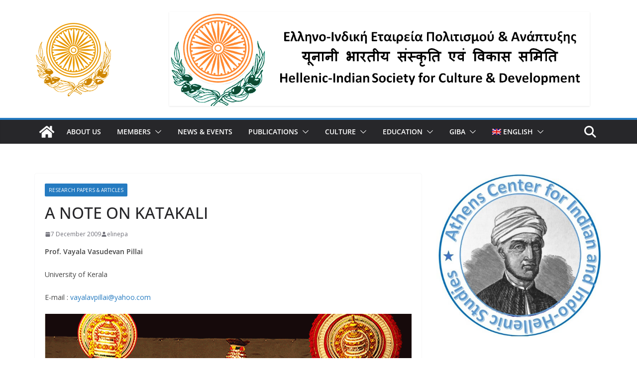

--- FILE ---
content_type: text/html; charset=UTF-8
request_url: https://elinepa.org/a-note-on-katakali/
body_size: 26862
content:
		<!doctype html>
		<html lang="en-US">
		
<head>

			<meta charset="UTF-8"/>
		<meta name="viewport" content="width=device-width, initial-scale=1">
		<link rel="profile" href="http://gmpg.org/xfn/11"/>
		
	<meta name='robots' content='index, follow, max-image-preview:large, max-snippet:-1, max-video-preview:-1' />
<link rel="alternate" hreflang="en" href="https://elinepa.org/a-note-on-katakali/" />
<link rel="alternate" hreflang="x-default" href="https://elinepa.org/a-note-on-katakali/" />

	<!-- This site is optimized with the Yoast SEO plugin v26.7 - https://yoast.com/wordpress/plugins/seo/ -->
	<title>A NOTE ON KATAKALI - ΕΛΛΗΝΟ-ΙΝΔΙΚΗ ΕΤΑΙΡΕΙΑ ΠΟΛΙΤΙΣΜΟΥ &amp; ΑΝΑΠΤΥΞΗΣ</title>
	<link rel="canonical" href="https://elinepa.org/a-note-on-katakali/" />
	<meta property="og:locale" content="en_US" />
	<meta property="og:type" content="article" />
	<meta property="og:title" content="A NOTE ON KATAKALI - ΕΛΛΗΝΟ-ΙΝΔΙΚΗ ΕΤΑΙΡΕΙΑ ΠΟΛΙΤΙΣΜΟΥ &amp; ΑΝΑΠΤΥΞΗΣ" />
	<meta property="og:description" content="Background. Kathakali is, literally, story-play, a vibrant dance drama of the classical tradition in Kerala, the southern most state in" />
	<meta property="og:url" content="https://elinepa.org/a-note-on-katakali/" />
	<meta property="og:site_name" content="ΕΛΛΗΝΟ-ΙΝΔΙΚΗ ΕΤΑΙΡΕΙΑ ΠΟΛΙΤΙΣΜΟΥ &amp; ΑΝΑΠΤΥΞΗΣ" />
	<meta property="article:publisher" content="https://www.facebook.com/indikanet" />
	<meta property="article:published_time" content="2009-12-07T07:40:07+00:00" />
	<meta property="article:modified_time" content="2022-08-04T08:00:06+00:00" />
	<meta property="og:image" content="https://elinepa.org/wp-content/uploads/2015/04/kathakali-1024x398.gif" />
	<meta name="author" content="elinepa" />
	<meta name="twitter:card" content="summary_large_image" />
	<meta name="twitter:creator" content="@indohellenic" />
	<meta name="twitter:site" content="@indohellenic" />
	<meta name="twitter:label1" content="Written by" />
	<meta name="twitter:data1" content="elinepa" />
	<meta name="twitter:label2" content="Est. reading time" />
	<meta name="twitter:data2" content="5 minutes" />
	<script type="application/ld+json" class="yoast-schema-graph">{"@context":"https://schema.org","@graph":[{"@type":"Article","@id":"https://elinepa.org/a-note-on-katakali/#article","isPartOf":{"@id":"https://elinepa.org/a-note-on-katakali/"},"author":{"name":"elinepa","@id":"https://elinepa.org/#/schema/person/bc55125588137d941583f580cd00b106"},"headline":"A NOTE ON KATAKALI","datePublished":"2009-12-07T07:40:07+00:00","dateModified":"2022-08-04T08:00:06+00:00","mainEntityOfPage":{"@id":"https://elinepa.org/a-note-on-katakali/"},"wordCount":1055,"publisher":{"@id":"https://elinepa.org/#organization"},"image":{"@id":"https://elinepa.org/a-note-on-katakali/#primaryimage"},"thumbnailUrl":"https://elinepa.org/wp-content/uploads/2015/04/kathakali-1024x398.gif","articleSection":["RESEARCH PAPERS &amp; ARTICLES"],"inLanguage":"en-US"},{"@type":"WebPage","@id":"https://elinepa.org/a-note-on-katakali/","url":"https://elinepa.org/a-note-on-katakali/","name":"A NOTE ON KATAKALI - ΕΛΛΗΝΟ-ΙΝΔΙΚΗ ΕΤΑΙΡΕΙΑ ΠΟΛΙΤΙΣΜΟΥ &amp; ΑΝΑΠΤΥΞΗΣ","isPartOf":{"@id":"https://elinepa.org/#website"},"primaryImageOfPage":{"@id":"https://elinepa.org/a-note-on-katakali/#primaryimage"},"image":{"@id":"https://elinepa.org/a-note-on-katakali/#primaryimage"},"thumbnailUrl":"https://elinepa.org/wp-content/uploads/2015/04/kathakali-1024x398.gif","datePublished":"2009-12-07T07:40:07+00:00","dateModified":"2022-08-04T08:00:06+00:00","breadcrumb":{"@id":"https://elinepa.org/a-note-on-katakali/#breadcrumb"},"inLanguage":"en-US","potentialAction":[{"@type":"ReadAction","target":["https://elinepa.org/a-note-on-katakali/"]}]},{"@type":"ImageObject","inLanguage":"en-US","@id":"https://elinepa.org/a-note-on-katakali/#primaryimage","url":"https://elinepa.org/wp-content/uploads/2015/04/kathakali.gif","contentUrl":"https://elinepa.org/wp-content/uploads/2015/04/kathakali.gif","width":1080,"height":420},{"@type":"BreadcrumbList","@id":"https://elinepa.org/a-note-on-katakali/#breadcrumb","itemListElement":[{"@type":"ListItem","position":1,"name":"Home","item":"https://elinepa.org/"},{"@type":"ListItem","position":2,"name":"A NOTE ON KATAKALI"}]},{"@type":"WebSite","@id":"https://elinepa.org/#website","url":"https://elinepa.org/","name":"ΕΛΛΗΝΟ-ΙΝΔΙΚΗ ΕΤΑΙΡΕΙΑ ΠΟΛΙΤΙΣΜΟΥ &amp; ΑΝΑΠΤΥΞΗΣ","description":"Hellenic-Indian Society for Culture &amp; Development","publisher":{"@id":"https://elinepa.org/#organization"},"potentialAction":[{"@type":"SearchAction","target":{"@type":"EntryPoint","urlTemplate":"https://elinepa.org/?s={search_term_string}"},"query-input":{"@type":"PropertyValueSpecification","valueRequired":true,"valueName":"search_term_string"}}],"inLanguage":"en-US"},{"@type":"Organization","@id":"https://elinepa.org/#organization","name":"INDO-HELLENIC SOCIETY FOR CULTURE AND DEVELOPMENT","url":"https://elinepa.org/","logo":{"@type":"ImageObject","inLanguage":"en-US","@id":"https://elinepa.org/#/schema/logo/image/","url":"https://elinepa.org/wp-content/uploads/2018/10/elinepa-logo-250-250.png","contentUrl":"https://elinepa.org/wp-content/uploads/2018/10/elinepa-logo-250-250.png","width":250,"height":250,"caption":"INDO-HELLENIC SOCIETY FOR CULTURE AND DEVELOPMENT"},"image":{"@id":"https://elinepa.org/#/schema/logo/image/"},"sameAs":["https://www.facebook.com/indikanet","https://x.com/indohellenic","https://www.instagram.com/indika_net/","https://www.youtube.com/channel/UCMA32ZMeSjceUnpelaUzenA"]},{"@type":"Person","@id":"https://elinepa.org/#/schema/person/bc55125588137d941583f580cd00b106","name":"elinepa","image":{"@type":"ImageObject","inLanguage":"en-US","@id":"https://elinepa.org/#/schema/person/image/","url":"https://secure.gravatar.com/avatar/f70a950038cab19036ce662be19f2362ced5310b85337ecaf3f61d1755a45de2?s=96&d=mm&r=g","contentUrl":"https://secure.gravatar.com/avatar/f70a950038cab19036ce662be19f2362ced5310b85337ecaf3f61d1755a45de2?s=96&d=mm&r=g","caption":"elinepa"}}]}</script>
	<!-- / Yoast SEO plugin. -->


<link rel='dns-prefetch' href='//fonts.googleapis.com' />
<link rel="alternate" type="application/rss+xml" title="ΕΛΛΗΝΟ-ΙΝΔΙΚΗ ΕΤΑΙΡΕΙΑ ΠΟΛΙΤΙΣΜΟΥ &amp; ΑΝΑΠΤΥΞΗΣ &raquo; Feed" href="https://elinepa.org/feed/" />
<link rel="alternate" type="application/rss+xml" title="ΕΛΛΗΝΟ-ΙΝΔΙΚΗ ΕΤΑΙΡΕΙΑ ΠΟΛΙΤΙΣΜΟΥ &amp; ΑΝΑΠΤΥΞΗΣ &raquo; Comments Feed" href="https://elinepa.org/comments/feed/" />
<link rel="alternate" title="oEmbed (JSON)" type="application/json+oembed" href="https://elinepa.org/wp-json/oembed/1.0/embed?url=https%3A%2F%2Felinepa.org%2Fa-note-on-katakali%2F" />
<link rel="alternate" title="oEmbed (XML)" type="text/xml+oembed" href="https://elinepa.org/wp-json/oembed/1.0/embed?url=https%3A%2F%2Felinepa.org%2Fa-note-on-katakali%2F&#038;format=xml" />
		<!-- This site uses the Google Analytics by MonsterInsights plugin v9.11.1 - Using Analytics tracking - https://www.monsterinsights.com/ -->
							<script src="//www.googletagmanager.com/gtag/js?id=G-CXBCRF63KZ"  data-cfasync="false" data-wpfc-render="false" type="text/javascript" async></script>
			<script data-cfasync="false" data-wpfc-render="false" type="text/javascript">
				var mi_version = '9.11.1';
				var mi_track_user = true;
				var mi_no_track_reason = '';
								var MonsterInsightsDefaultLocations = {"page_location":"https:\/\/elinepa.org\/a-note-on-katakali\/"};
								if ( typeof MonsterInsightsPrivacyGuardFilter === 'function' ) {
					var MonsterInsightsLocations = (typeof MonsterInsightsExcludeQuery === 'object') ? MonsterInsightsPrivacyGuardFilter( MonsterInsightsExcludeQuery ) : MonsterInsightsPrivacyGuardFilter( MonsterInsightsDefaultLocations );
				} else {
					var MonsterInsightsLocations = (typeof MonsterInsightsExcludeQuery === 'object') ? MonsterInsightsExcludeQuery : MonsterInsightsDefaultLocations;
				}

								var disableStrs = [
										'ga-disable-G-CXBCRF63KZ',
									];

				/* Function to detect opted out users */
				function __gtagTrackerIsOptedOut() {
					for (var index = 0; index < disableStrs.length; index++) {
						if (document.cookie.indexOf(disableStrs[index] + '=true') > -1) {
							return true;
						}
					}

					return false;
				}

				/* Disable tracking if the opt-out cookie exists. */
				if (__gtagTrackerIsOptedOut()) {
					for (var index = 0; index < disableStrs.length; index++) {
						window[disableStrs[index]] = true;
					}
				}

				/* Opt-out function */
				function __gtagTrackerOptout() {
					for (var index = 0; index < disableStrs.length; index++) {
						document.cookie = disableStrs[index] + '=true; expires=Thu, 31 Dec 2099 23:59:59 UTC; path=/';
						window[disableStrs[index]] = true;
					}
				}

				if ('undefined' === typeof gaOptout) {
					function gaOptout() {
						__gtagTrackerOptout();
					}
				}
								window.dataLayer = window.dataLayer || [];

				window.MonsterInsightsDualTracker = {
					helpers: {},
					trackers: {},
				};
				if (mi_track_user) {
					function __gtagDataLayer() {
						dataLayer.push(arguments);
					}

					function __gtagTracker(type, name, parameters) {
						if (!parameters) {
							parameters = {};
						}

						if (parameters.send_to) {
							__gtagDataLayer.apply(null, arguments);
							return;
						}

						if (type === 'event') {
														parameters.send_to = monsterinsights_frontend.v4_id;
							var hookName = name;
							if (typeof parameters['event_category'] !== 'undefined') {
								hookName = parameters['event_category'] + ':' + name;
							}

							if (typeof MonsterInsightsDualTracker.trackers[hookName] !== 'undefined') {
								MonsterInsightsDualTracker.trackers[hookName](parameters);
							} else {
								__gtagDataLayer('event', name, parameters);
							}
							
						} else {
							__gtagDataLayer.apply(null, arguments);
						}
					}

					__gtagTracker('js', new Date());
					__gtagTracker('set', {
						'developer_id.dZGIzZG': true,
											});
					if ( MonsterInsightsLocations.page_location ) {
						__gtagTracker('set', MonsterInsightsLocations);
					}
										__gtagTracker('config', 'G-CXBCRF63KZ', {"forceSSL":"true","anonymize_ip":"true"} );
										window.gtag = __gtagTracker;										(function () {
						/* https://developers.google.com/analytics/devguides/collection/analyticsjs/ */
						/* ga and __gaTracker compatibility shim. */
						var noopfn = function () {
							return null;
						};
						var newtracker = function () {
							return new Tracker();
						};
						var Tracker = function () {
							return null;
						};
						var p = Tracker.prototype;
						p.get = noopfn;
						p.set = noopfn;
						p.send = function () {
							var args = Array.prototype.slice.call(arguments);
							args.unshift('send');
							__gaTracker.apply(null, args);
						};
						var __gaTracker = function () {
							var len = arguments.length;
							if (len === 0) {
								return;
							}
							var f = arguments[len - 1];
							if (typeof f !== 'object' || f === null || typeof f.hitCallback !== 'function') {
								if ('send' === arguments[0]) {
									var hitConverted, hitObject = false, action;
									if ('event' === arguments[1]) {
										if ('undefined' !== typeof arguments[3]) {
											hitObject = {
												'eventAction': arguments[3],
												'eventCategory': arguments[2],
												'eventLabel': arguments[4],
												'value': arguments[5] ? arguments[5] : 1,
											}
										}
									}
									if ('pageview' === arguments[1]) {
										if ('undefined' !== typeof arguments[2]) {
											hitObject = {
												'eventAction': 'page_view',
												'page_path': arguments[2],
											}
										}
									}
									if (typeof arguments[2] === 'object') {
										hitObject = arguments[2];
									}
									if (typeof arguments[5] === 'object') {
										Object.assign(hitObject, arguments[5]);
									}
									if ('undefined' !== typeof arguments[1].hitType) {
										hitObject = arguments[1];
										if ('pageview' === hitObject.hitType) {
											hitObject.eventAction = 'page_view';
										}
									}
									if (hitObject) {
										action = 'timing' === arguments[1].hitType ? 'timing_complete' : hitObject.eventAction;
										hitConverted = mapArgs(hitObject);
										__gtagTracker('event', action, hitConverted);
									}
								}
								return;
							}

							function mapArgs(args) {
								var arg, hit = {};
								var gaMap = {
									'eventCategory': 'event_category',
									'eventAction': 'event_action',
									'eventLabel': 'event_label',
									'eventValue': 'event_value',
									'nonInteraction': 'non_interaction',
									'timingCategory': 'event_category',
									'timingVar': 'name',
									'timingValue': 'value',
									'timingLabel': 'event_label',
									'page': 'page_path',
									'location': 'page_location',
									'title': 'page_title',
									'referrer' : 'page_referrer',
								};
								for (arg in args) {
																		if (!(!args.hasOwnProperty(arg) || !gaMap.hasOwnProperty(arg))) {
										hit[gaMap[arg]] = args[arg];
									} else {
										hit[arg] = args[arg];
									}
								}
								return hit;
							}

							try {
								f.hitCallback();
							} catch (ex) {
							}
						};
						__gaTracker.create = newtracker;
						__gaTracker.getByName = newtracker;
						__gaTracker.getAll = function () {
							return [];
						};
						__gaTracker.remove = noopfn;
						__gaTracker.loaded = true;
						window['__gaTracker'] = __gaTracker;
					})();
									} else {
										console.log("");
					(function () {
						function __gtagTracker() {
							return null;
						}

						window['__gtagTracker'] = __gtagTracker;
						window['gtag'] = __gtagTracker;
					})();
									}
			</script>
							<!-- / Google Analytics by MonsterInsights -->
		<style id='wp-img-auto-sizes-contain-inline-css' type='text/css'>
img:is([sizes=auto i],[sizes^="auto," i]){contain-intrinsic-size:3000px 1500px}
/*# sourceURL=wp-img-auto-sizes-contain-inline-css */
</style>
<style id='wp-emoji-styles-inline-css' type='text/css'>

	img.wp-smiley, img.emoji {
		display: inline !important;
		border: none !important;
		box-shadow: none !important;
		height: 1em !important;
		width: 1em !important;
		margin: 0 0.07em !important;
		vertical-align: -0.1em !important;
		background: none !important;
		padding: 0 !important;
	}
/*# sourceURL=wp-emoji-styles-inline-css */
</style>
<link rel='stylesheet' id='wp-block-library-css' href='https://elinepa.org/wp-includes/css/dist/block-library/style.min.css?ver=6.9' type='text/css' media='all' />
<style id='wp-block-library-theme-inline-css' type='text/css'>
.wp-block-audio :where(figcaption){color:#555;font-size:13px;text-align:center}.is-dark-theme .wp-block-audio :where(figcaption){color:#ffffffa6}.wp-block-audio{margin:0 0 1em}.wp-block-code{border:1px solid #ccc;border-radius:4px;font-family:Menlo,Consolas,monaco,monospace;padding:.8em 1em}.wp-block-embed :where(figcaption){color:#555;font-size:13px;text-align:center}.is-dark-theme .wp-block-embed :where(figcaption){color:#ffffffa6}.wp-block-embed{margin:0 0 1em}.blocks-gallery-caption{color:#555;font-size:13px;text-align:center}.is-dark-theme .blocks-gallery-caption{color:#ffffffa6}:root :where(.wp-block-image figcaption){color:#555;font-size:13px;text-align:center}.is-dark-theme :root :where(.wp-block-image figcaption){color:#ffffffa6}.wp-block-image{margin:0 0 1em}.wp-block-pullquote{border-bottom:4px solid;border-top:4px solid;color:currentColor;margin-bottom:1.75em}.wp-block-pullquote :where(cite),.wp-block-pullquote :where(footer),.wp-block-pullquote__citation{color:currentColor;font-size:.8125em;font-style:normal;text-transform:uppercase}.wp-block-quote{border-left:.25em solid;margin:0 0 1.75em;padding-left:1em}.wp-block-quote cite,.wp-block-quote footer{color:currentColor;font-size:.8125em;font-style:normal;position:relative}.wp-block-quote:where(.has-text-align-right){border-left:none;border-right:.25em solid;padding-left:0;padding-right:1em}.wp-block-quote:where(.has-text-align-center){border:none;padding-left:0}.wp-block-quote.is-large,.wp-block-quote.is-style-large,.wp-block-quote:where(.is-style-plain){border:none}.wp-block-search .wp-block-search__label{font-weight:700}.wp-block-search__button{border:1px solid #ccc;padding:.375em .625em}:where(.wp-block-group.has-background){padding:1.25em 2.375em}.wp-block-separator.has-css-opacity{opacity:.4}.wp-block-separator{border:none;border-bottom:2px solid;margin-left:auto;margin-right:auto}.wp-block-separator.has-alpha-channel-opacity{opacity:1}.wp-block-separator:not(.is-style-wide):not(.is-style-dots){width:100px}.wp-block-separator.has-background:not(.is-style-dots){border-bottom:none;height:1px}.wp-block-separator.has-background:not(.is-style-wide):not(.is-style-dots){height:2px}.wp-block-table{margin:0 0 1em}.wp-block-table td,.wp-block-table th{word-break:normal}.wp-block-table :where(figcaption){color:#555;font-size:13px;text-align:center}.is-dark-theme .wp-block-table :where(figcaption){color:#ffffffa6}.wp-block-video :where(figcaption){color:#555;font-size:13px;text-align:center}.is-dark-theme .wp-block-video :where(figcaption){color:#ffffffa6}.wp-block-video{margin:0 0 1em}:root :where(.wp-block-template-part.has-background){margin-bottom:0;margin-top:0;padding:1.25em 2.375em}
/*# sourceURL=/wp-includes/css/dist/block-library/theme.min.css */
</style>
<style id='global-styles-inline-css' type='text/css'>
:root{--wp--preset--aspect-ratio--square: 1;--wp--preset--aspect-ratio--4-3: 4/3;--wp--preset--aspect-ratio--3-4: 3/4;--wp--preset--aspect-ratio--3-2: 3/2;--wp--preset--aspect-ratio--2-3: 2/3;--wp--preset--aspect-ratio--16-9: 16/9;--wp--preset--aspect-ratio--9-16: 9/16;--wp--preset--color--black: #000000;--wp--preset--color--cyan-bluish-gray: #abb8c3;--wp--preset--color--white: #ffffff;--wp--preset--color--pale-pink: #f78da7;--wp--preset--color--vivid-red: #cf2e2e;--wp--preset--color--luminous-vivid-orange: #ff6900;--wp--preset--color--luminous-vivid-amber: #fcb900;--wp--preset--color--light-green-cyan: #7bdcb5;--wp--preset--color--vivid-green-cyan: #00d084;--wp--preset--color--pale-cyan-blue: #8ed1fc;--wp--preset--color--vivid-cyan-blue: #0693e3;--wp--preset--color--vivid-purple: #9b51e0;--wp--preset--color--cm-color-1: #257BC1;--wp--preset--color--cm-color-2: #2270B0;--wp--preset--color--cm-color-3: #FFFFFF;--wp--preset--color--cm-color-4: #F9FEFD;--wp--preset--color--cm-color-5: #27272A;--wp--preset--color--cm-color-6: #16181A;--wp--preset--color--cm-color-7: #8F8F8F;--wp--preset--color--cm-color-8: #FFFFFF;--wp--preset--color--cm-color-9: #C7C7C7;--wp--preset--gradient--vivid-cyan-blue-to-vivid-purple: linear-gradient(135deg,rgb(6,147,227) 0%,rgb(155,81,224) 100%);--wp--preset--gradient--light-green-cyan-to-vivid-green-cyan: linear-gradient(135deg,rgb(122,220,180) 0%,rgb(0,208,130) 100%);--wp--preset--gradient--luminous-vivid-amber-to-luminous-vivid-orange: linear-gradient(135deg,rgb(252,185,0) 0%,rgb(255,105,0) 100%);--wp--preset--gradient--luminous-vivid-orange-to-vivid-red: linear-gradient(135deg,rgb(255,105,0) 0%,rgb(207,46,46) 100%);--wp--preset--gradient--very-light-gray-to-cyan-bluish-gray: linear-gradient(135deg,rgb(238,238,238) 0%,rgb(169,184,195) 100%);--wp--preset--gradient--cool-to-warm-spectrum: linear-gradient(135deg,rgb(74,234,220) 0%,rgb(151,120,209) 20%,rgb(207,42,186) 40%,rgb(238,44,130) 60%,rgb(251,105,98) 80%,rgb(254,248,76) 100%);--wp--preset--gradient--blush-light-purple: linear-gradient(135deg,rgb(255,206,236) 0%,rgb(152,150,240) 100%);--wp--preset--gradient--blush-bordeaux: linear-gradient(135deg,rgb(254,205,165) 0%,rgb(254,45,45) 50%,rgb(107,0,62) 100%);--wp--preset--gradient--luminous-dusk: linear-gradient(135deg,rgb(255,203,112) 0%,rgb(199,81,192) 50%,rgb(65,88,208) 100%);--wp--preset--gradient--pale-ocean: linear-gradient(135deg,rgb(255,245,203) 0%,rgb(182,227,212) 50%,rgb(51,167,181) 100%);--wp--preset--gradient--electric-grass: linear-gradient(135deg,rgb(202,248,128) 0%,rgb(113,206,126) 100%);--wp--preset--gradient--midnight: linear-gradient(135deg,rgb(2,3,129) 0%,rgb(40,116,252) 100%);--wp--preset--font-size--small: 13px;--wp--preset--font-size--medium: 16px;--wp--preset--font-size--large: 20px;--wp--preset--font-size--x-large: 24px;--wp--preset--font-size--xx-large: 30px;--wp--preset--font-size--huge: 36px;--wp--preset--font-family--dm-sans: DM Sans, sans-serif;--wp--preset--font-family--public-sans: Public Sans, sans-serif;--wp--preset--font-family--roboto: Roboto, sans-serif;--wp--preset--font-family--segoe-ui: Segoe UI, Arial, sans-serif;--wp--preset--font-family--ibm-plex-serif: IBM Plex Serif, sans-serif;--wp--preset--font-family--inter: Inter, sans-serif;--wp--preset--spacing--20: 0.44rem;--wp--preset--spacing--30: 0.67rem;--wp--preset--spacing--40: 1rem;--wp--preset--spacing--50: 1.5rem;--wp--preset--spacing--60: 2.25rem;--wp--preset--spacing--70: 3.38rem;--wp--preset--spacing--80: 5.06rem;--wp--preset--shadow--natural: 6px 6px 9px rgba(0, 0, 0, 0.2);--wp--preset--shadow--deep: 12px 12px 50px rgba(0, 0, 0, 0.4);--wp--preset--shadow--sharp: 6px 6px 0px rgba(0, 0, 0, 0.2);--wp--preset--shadow--outlined: 6px 6px 0px -3px rgb(255, 255, 255), 6px 6px rgb(0, 0, 0);--wp--preset--shadow--crisp: 6px 6px 0px rgb(0, 0, 0);}:root { --wp--style--global--content-size: 760px;--wp--style--global--wide-size: 1160px; }:where(body) { margin: 0; }.wp-site-blocks > .alignleft { float: left; margin-right: 2em; }.wp-site-blocks > .alignright { float: right; margin-left: 2em; }.wp-site-blocks > .aligncenter { justify-content: center; margin-left: auto; margin-right: auto; }:where(.wp-site-blocks) > * { margin-block-start: 24px; margin-block-end: 0; }:where(.wp-site-blocks) > :first-child { margin-block-start: 0; }:where(.wp-site-blocks) > :last-child { margin-block-end: 0; }:root { --wp--style--block-gap: 24px; }:root :where(.is-layout-flow) > :first-child{margin-block-start: 0;}:root :where(.is-layout-flow) > :last-child{margin-block-end: 0;}:root :where(.is-layout-flow) > *{margin-block-start: 24px;margin-block-end: 0;}:root :where(.is-layout-constrained) > :first-child{margin-block-start: 0;}:root :where(.is-layout-constrained) > :last-child{margin-block-end: 0;}:root :where(.is-layout-constrained) > *{margin-block-start: 24px;margin-block-end: 0;}:root :where(.is-layout-flex){gap: 24px;}:root :where(.is-layout-grid){gap: 24px;}.is-layout-flow > .alignleft{float: left;margin-inline-start: 0;margin-inline-end: 2em;}.is-layout-flow > .alignright{float: right;margin-inline-start: 2em;margin-inline-end: 0;}.is-layout-flow > .aligncenter{margin-left: auto !important;margin-right: auto !important;}.is-layout-constrained > .alignleft{float: left;margin-inline-start: 0;margin-inline-end: 2em;}.is-layout-constrained > .alignright{float: right;margin-inline-start: 2em;margin-inline-end: 0;}.is-layout-constrained > .aligncenter{margin-left: auto !important;margin-right: auto !important;}.is-layout-constrained > :where(:not(.alignleft):not(.alignright):not(.alignfull)){max-width: var(--wp--style--global--content-size);margin-left: auto !important;margin-right: auto !important;}.is-layout-constrained > .alignwide{max-width: var(--wp--style--global--wide-size);}body .is-layout-flex{display: flex;}.is-layout-flex{flex-wrap: wrap;align-items: center;}.is-layout-flex > :is(*, div){margin: 0;}body .is-layout-grid{display: grid;}.is-layout-grid > :is(*, div){margin: 0;}body{padding-top: 0px;padding-right: 0px;padding-bottom: 0px;padding-left: 0px;}a:where(:not(.wp-element-button)){text-decoration: underline;}:root :where(.wp-element-button, .wp-block-button__link){background-color: #32373c;border-width: 0;color: #fff;font-family: inherit;font-size: inherit;font-style: inherit;font-weight: inherit;letter-spacing: inherit;line-height: inherit;padding-top: calc(0.667em + 2px);padding-right: calc(1.333em + 2px);padding-bottom: calc(0.667em + 2px);padding-left: calc(1.333em + 2px);text-decoration: none;text-transform: inherit;}.has-black-color{color: var(--wp--preset--color--black) !important;}.has-cyan-bluish-gray-color{color: var(--wp--preset--color--cyan-bluish-gray) !important;}.has-white-color{color: var(--wp--preset--color--white) !important;}.has-pale-pink-color{color: var(--wp--preset--color--pale-pink) !important;}.has-vivid-red-color{color: var(--wp--preset--color--vivid-red) !important;}.has-luminous-vivid-orange-color{color: var(--wp--preset--color--luminous-vivid-orange) !important;}.has-luminous-vivid-amber-color{color: var(--wp--preset--color--luminous-vivid-amber) !important;}.has-light-green-cyan-color{color: var(--wp--preset--color--light-green-cyan) !important;}.has-vivid-green-cyan-color{color: var(--wp--preset--color--vivid-green-cyan) !important;}.has-pale-cyan-blue-color{color: var(--wp--preset--color--pale-cyan-blue) !important;}.has-vivid-cyan-blue-color{color: var(--wp--preset--color--vivid-cyan-blue) !important;}.has-vivid-purple-color{color: var(--wp--preset--color--vivid-purple) !important;}.has-cm-color-1-color{color: var(--wp--preset--color--cm-color-1) !important;}.has-cm-color-2-color{color: var(--wp--preset--color--cm-color-2) !important;}.has-cm-color-3-color{color: var(--wp--preset--color--cm-color-3) !important;}.has-cm-color-4-color{color: var(--wp--preset--color--cm-color-4) !important;}.has-cm-color-5-color{color: var(--wp--preset--color--cm-color-5) !important;}.has-cm-color-6-color{color: var(--wp--preset--color--cm-color-6) !important;}.has-cm-color-7-color{color: var(--wp--preset--color--cm-color-7) !important;}.has-cm-color-8-color{color: var(--wp--preset--color--cm-color-8) !important;}.has-cm-color-9-color{color: var(--wp--preset--color--cm-color-9) !important;}.has-black-background-color{background-color: var(--wp--preset--color--black) !important;}.has-cyan-bluish-gray-background-color{background-color: var(--wp--preset--color--cyan-bluish-gray) !important;}.has-white-background-color{background-color: var(--wp--preset--color--white) !important;}.has-pale-pink-background-color{background-color: var(--wp--preset--color--pale-pink) !important;}.has-vivid-red-background-color{background-color: var(--wp--preset--color--vivid-red) !important;}.has-luminous-vivid-orange-background-color{background-color: var(--wp--preset--color--luminous-vivid-orange) !important;}.has-luminous-vivid-amber-background-color{background-color: var(--wp--preset--color--luminous-vivid-amber) !important;}.has-light-green-cyan-background-color{background-color: var(--wp--preset--color--light-green-cyan) !important;}.has-vivid-green-cyan-background-color{background-color: var(--wp--preset--color--vivid-green-cyan) !important;}.has-pale-cyan-blue-background-color{background-color: var(--wp--preset--color--pale-cyan-blue) !important;}.has-vivid-cyan-blue-background-color{background-color: var(--wp--preset--color--vivid-cyan-blue) !important;}.has-vivid-purple-background-color{background-color: var(--wp--preset--color--vivid-purple) !important;}.has-cm-color-1-background-color{background-color: var(--wp--preset--color--cm-color-1) !important;}.has-cm-color-2-background-color{background-color: var(--wp--preset--color--cm-color-2) !important;}.has-cm-color-3-background-color{background-color: var(--wp--preset--color--cm-color-3) !important;}.has-cm-color-4-background-color{background-color: var(--wp--preset--color--cm-color-4) !important;}.has-cm-color-5-background-color{background-color: var(--wp--preset--color--cm-color-5) !important;}.has-cm-color-6-background-color{background-color: var(--wp--preset--color--cm-color-6) !important;}.has-cm-color-7-background-color{background-color: var(--wp--preset--color--cm-color-7) !important;}.has-cm-color-8-background-color{background-color: var(--wp--preset--color--cm-color-8) !important;}.has-cm-color-9-background-color{background-color: var(--wp--preset--color--cm-color-9) !important;}.has-black-border-color{border-color: var(--wp--preset--color--black) !important;}.has-cyan-bluish-gray-border-color{border-color: var(--wp--preset--color--cyan-bluish-gray) !important;}.has-white-border-color{border-color: var(--wp--preset--color--white) !important;}.has-pale-pink-border-color{border-color: var(--wp--preset--color--pale-pink) !important;}.has-vivid-red-border-color{border-color: var(--wp--preset--color--vivid-red) !important;}.has-luminous-vivid-orange-border-color{border-color: var(--wp--preset--color--luminous-vivid-orange) !important;}.has-luminous-vivid-amber-border-color{border-color: var(--wp--preset--color--luminous-vivid-amber) !important;}.has-light-green-cyan-border-color{border-color: var(--wp--preset--color--light-green-cyan) !important;}.has-vivid-green-cyan-border-color{border-color: var(--wp--preset--color--vivid-green-cyan) !important;}.has-pale-cyan-blue-border-color{border-color: var(--wp--preset--color--pale-cyan-blue) !important;}.has-vivid-cyan-blue-border-color{border-color: var(--wp--preset--color--vivid-cyan-blue) !important;}.has-vivid-purple-border-color{border-color: var(--wp--preset--color--vivid-purple) !important;}.has-cm-color-1-border-color{border-color: var(--wp--preset--color--cm-color-1) !important;}.has-cm-color-2-border-color{border-color: var(--wp--preset--color--cm-color-2) !important;}.has-cm-color-3-border-color{border-color: var(--wp--preset--color--cm-color-3) !important;}.has-cm-color-4-border-color{border-color: var(--wp--preset--color--cm-color-4) !important;}.has-cm-color-5-border-color{border-color: var(--wp--preset--color--cm-color-5) !important;}.has-cm-color-6-border-color{border-color: var(--wp--preset--color--cm-color-6) !important;}.has-cm-color-7-border-color{border-color: var(--wp--preset--color--cm-color-7) !important;}.has-cm-color-8-border-color{border-color: var(--wp--preset--color--cm-color-8) !important;}.has-cm-color-9-border-color{border-color: var(--wp--preset--color--cm-color-9) !important;}.has-vivid-cyan-blue-to-vivid-purple-gradient-background{background: var(--wp--preset--gradient--vivid-cyan-blue-to-vivid-purple) !important;}.has-light-green-cyan-to-vivid-green-cyan-gradient-background{background: var(--wp--preset--gradient--light-green-cyan-to-vivid-green-cyan) !important;}.has-luminous-vivid-amber-to-luminous-vivid-orange-gradient-background{background: var(--wp--preset--gradient--luminous-vivid-amber-to-luminous-vivid-orange) !important;}.has-luminous-vivid-orange-to-vivid-red-gradient-background{background: var(--wp--preset--gradient--luminous-vivid-orange-to-vivid-red) !important;}.has-very-light-gray-to-cyan-bluish-gray-gradient-background{background: var(--wp--preset--gradient--very-light-gray-to-cyan-bluish-gray) !important;}.has-cool-to-warm-spectrum-gradient-background{background: var(--wp--preset--gradient--cool-to-warm-spectrum) !important;}.has-blush-light-purple-gradient-background{background: var(--wp--preset--gradient--blush-light-purple) !important;}.has-blush-bordeaux-gradient-background{background: var(--wp--preset--gradient--blush-bordeaux) !important;}.has-luminous-dusk-gradient-background{background: var(--wp--preset--gradient--luminous-dusk) !important;}.has-pale-ocean-gradient-background{background: var(--wp--preset--gradient--pale-ocean) !important;}.has-electric-grass-gradient-background{background: var(--wp--preset--gradient--electric-grass) !important;}.has-midnight-gradient-background{background: var(--wp--preset--gradient--midnight) !important;}.has-small-font-size{font-size: var(--wp--preset--font-size--small) !important;}.has-medium-font-size{font-size: var(--wp--preset--font-size--medium) !important;}.has-large-font-size{font-size: var(--wp--preset--font-size--large) !important;}.has-x-large-font-size{font-size: var(--wp--preset--font-size--x-large) !important;}.has-xx-large-font-size{font-size: var(--wp--preset--font-size--xx-large) !important;}.has-huge-font-size{font-size: var(--wp--preset--font-size--huge) !important;}.has-dm-sans-font-family{font-family: var(--wp--preset--font-family--dm-sans) !important;}.has-public-sans-font-family{font-family: var(--wp--preset--font-family--public-sans) !important;}.has-roboto-font-family{font-family: var(--wp--preset--font-family--roboto) !important;}.has-segoe-ui-font-family{font-family: var(--wp--preset--font-family--segoe-ui) !important;}.has-ibm-plex-serif-font-family{font-family: var(--wp--preset--font-family--ibm-plex-serif) !important;}.has-inter-font-family{font-family: var(--wp--preset--font-family--inter) !important;}
:root :where(.wp-block-pullquote){font-size: 1.5em;line-height: 1.6;}
/*# sourceURL=global-styles-inline-css */
</style>
<link rel='stylesheet' id='widgetopts-styles-css' href='https://elinepa.org/wp-content/plugins/widget-options/assets/css/widget-options.css?ver=4.1.3' type='text/css' media='all' />
<link rel='stylesheet' id='wpml-legacy-horizontal-list-0-css' href='https://elinepa.org/wp-content/plugins/sitepress-multilingual-cms/templates/language-switchers/legacy-list-horizontal/style.min.css?ver=1' type='text/css' media='all' />
<style id='wpml-legacy-horizontal-list-0-inline-css' type='text/css'>
.wpml-ls-statics-footer a, .wpml-ls-statics-footer .wpml-ls-sub-menu a, .wpml-ls-statics-footer .wpml-ls-sub-menu a:link, .wpml-ls-statics-footer li:not(.wpml-ls-current-language) .wpml-ls-link, .wpml-ls-statics-footer li:not(.wpml-ls-current-language) .wpml-ls-link:link {color:#444444;background-color:#ffffff;}.wpml-ls-statics-footer .wpml-ls-sub-menu a:hover,.wpml-ls-statics-footer .wpml-ls-sub-menu a:focus, .wpml-ls-statics-footer .wpml-ls-sub-menu a:link:hover, .wpml-ls-statics-footer .wpml-ls-sub-menu a:link:focus {color:#000000;background-color:#eeeeee;}.wpml-ls-statics-footer .wpml-ls-current-language > a {color:#444444;background-color:#ffffff;}.wpml-ls-statics-footer .wpml-ls-current-language:hover>a, .wpml-ls-statics-footer .wpml-ls-current-language>a:focus {color:#000000;background-color:#eeeeee;}
/*# sourceURL=wpml-legacy-horizontal-list-0-inline-css */
</style>
<link rel='stylesheet' id='wpml-legacy-post-translations-0-css' href='https://elinepa.org/wp-content/plugins/sitepress-multilingual-cms/templates/language-switchers/legacy-post-translations/style.min.css?ver=1' type='text/css' media='all' />
<link rel='stylesheet' id='wpml-menu-item-0-css' href='https://elinepa.org/wp-content/plugins/sitepress-multilingual-cms/templates/language-switchers/menu-item/style.min.css?ver=1' type='text/css' media='all' />
<link rel='stylesheet' id='colormag_style-css' href='https://elinepa.org/wp-content/themes/colormag/style.css?ver=1768934042' type='text/css' media='all' />
<style id='colormag_style-inline-css' type='text/css'>
body{color:#444444;}.cm-posts .post{box-shadow:0px 0px 2px 0px #E4E4E7;}body,
			button,
			input,
			select,
			textarea,
			blockquote p,
			.entry-meta,
			.cm-entry-button,
			dl,
			.previous a,
			.next a,
			.nav-previous a,
			.nav-next a,
			#respond h3#reply-title #cancel-comment-reply-link,
			#respond form input[type="text"],
			#respond form textarea,
			.cm-secondary .widget,
			.cm-error-404 .widget,
			.cm-entry-summary p{font-family:Open Sans;}h1 ,h2, h3, h4, h5, h6{font-family:Open Sans;}@media screen and (min-width: 992px) {.cm-primary{width:70%;}}.colormag-button,
			input[type="reset"],
			input[type="button"],
			input[type="submit"],
			button,
			.cm-entry-button span,
			.wp-block-button .wp-block-button__link{color:#ffffff;}.cm-content{background-color:#ffffff;background-size:contain;}.cm-header .cm-menu-toggle svg,
			.cm-header .cm-menu-toggle svg{fill:#fff;}.cm-footer-bar-area .cm-footer-bar__2 a{color:#207daf;} :root{--cm-color-1: #257BC1;--cm-color-2: #2270B0;--cm-color-3: #FFFFFF;--cm-color-4: #F9FEFD;--cm-color-5: #27272A;--cm-color-6: #16181A;--cm-color-7: #8F8F8F;--cm-color-8: #FFFFFF;--cm-color-9: #C7C7C7;}body{color:#444444;}.cm-posts .post{box-shadow:0px 0px 2px 0px #E4E4E7;}body,
			button,
			input,
			select,
			textarea,
			blockquote p,
			.entry-meta,
			.cm-entry-button,
			dl,
			.previous a,
			.next a,
			.nav-previous a,
			.nav-next a,
			#respond h3#reply-title #cancel-comment-reply-link,
			#respond form input[type="text"],
			#respond form textarea,
			.cm-secondary .widget,
			.cm-error-404 .widget,
			.cm-entry-summary p{font-family:Open Sans;}h1 ,h2, h3, h4, h5, h6{font-family:Open Sans;}@media screen and (min-width: 992px) {.cm-primary{width:70%;}}.colormag-button,
			input[type="reset"],
			input[type="button"],
			input[type="submit"],
			button,
			.cm-entry-button span,
			.wp-block-button .wp-block-button__link{color:#ffffff;}.cm-content{background-color:#ffffff;background-size:contain;}.cm-header .cm-menu-toggle svg,
			.cm-header .cm-menu-toggle svg{fill:#fff;}.cm-footer-bar-area .cm-footer-bar__2 a{color:#207daf;} :root{--cm-color-1: #257BC1;--cm-color-2: #2270B0;--cm-color-3: #FFFFFF;--cm-color-4: #F9FEFD;--cm-color-5: #27272A;--cm-color-6: #16181A;--cm-color-7: #8F8F8F;--cm-color-8: #FFFFFF;--cm-color-9: #C7C7C7;}.cm-header-builder .cm-header-buttons .cm-header-button .cm-button{background-color:#207daf;}.cm-header-builder .cm-header-top-row{background-color:#f4f4f5;}.cm-header-builder .cm-primary-nav .sub-menu, .cm-header-builder .cm-primary-nav .children{background-color:#232323;background-size:contain;}.cm-header-builder nav.cm-secondary-nav ul.sub-menu, .cm-header-builder .cm-secondary-nav .children{background-color:#232323;background-size:contain;}.cm-footer-builder .cm-footer-bottom-row{border-color:#3F3F46;}:root{--top-grid-columns: 4;
			--main-grid-columns: 4;
			--bottom-grid-columns: 2;
			}.cm-footer-builder .cm-footer-bottom-row .cm-footer-col{flex-direction: column;}.cm-footer-builder .cm-footer-main-row .cm-footer-col{flex-direction: column;}.cm-footer-builder .cm-footer-top-row .cm-footer-col{flex-direction: column;} :root{--cm-color-1: #257BC1;--cm-color-2: #2270B0;--cm-color-3: #FFFFFF;--cm-color-4: #F9FEFD;--cm-color-5: #27272A;--cm-color-6: #16181A;--cm-color-7: #8F8F8F;--cm-color-8: #FFFFFF;--cm-color-9: #C7C7C7;}:root {--wp--preset--color--cm-color-1:#257BC1;--wp--preset--color--cm-color-2:#2270B0;--wp--preset--color--cm-color-3:#FFFFFF;--wp--preset--color--cm-color-4:#F9FEFD;--wp--preset--color--cm-color-5:#27272A;--wp--preset--color--cm-color-6:#16181A;--wp--preset--color--cm-color-7:#8F8F8F;--wp--preset--color--cm-color-8:#FFFFFF;--wp--preset--color--cm-color-9:#C7C7C7;}:root {--e-global-color-cmcolor1: #257BC1;--e-global-color-cmcolor2: #2270B0;--e-global-color-cmcolor3: #FFFFFF;--e-global-color-cmcolor4: #F9FEFD;--e-global-color-cmcolor5: #27272A;--e-global-color-cmcolor6: #16181A;--e-global-color-cmcolor7: #8F8F8F;--e-global-color-cmcolor8: #FFFFFF;--e-global-color-cmcolor9: #C7C7C7;}
/*# sourceURL=colormag_style-inline-css */
</style>
<link rel='stylesheet' id='font-awesome-all-css' href='https://elinepa.org/wp-content/themes/colormag/inc/customizer/customind/assets/fontawesome/v6/css/all.min.css?ver=6.2.4' type='text/css' media='all' />
<link rel='stylesheet' id='colormag_google_fonts-css' href='https://fonts.googleapis.com/css?family=Open+Sans%3A0&#038;ver=4.1.2' type='text/css' media='all' />
<link rel='stylesheet' id='font-awesome-4-css' href='https://elinepa.org/wp-content/themes/colormag/assets/library/font-awesome/css/v4-shims.min.css?ver=4.7.0' type='text/css' media='all' />
<link rel='stylesheet' id='colormag-font-awesome-6-css' href='https://elinepa.org/wp-content/themes/colormag/inc/customizer/customind/assets/fontawesome/v6/css/all.min.css?ver=6.2.4' type='text/css' media='all' />
<link rel='stylesheet' id='elementor-frontend-css' href='https://elinepa.org/wp-content/plugins/elementor/assets/css/frontend.min.css?ver=3.34.1' type='text/css' media='all' />
<link rel='stylesheet' id='eael-general-css' href='https://elinepa.org/wp-content/plugins/essential-addons-for-elementor-lite/assets/front-end/css/view/general.min.css?ver=6.5.7' type='text/css' media='all' />
<!--n2css--><!--n2js--><script type="text/javascript" src="https://elinepa.org/wp-content/plugins/google-analytics-for-wordpress/assets/js/frontend-gtag.min.js?ver=9.11.1" id="monsterinsights-frontend-script-js" async="async" data-wp-strategy="async"></script>
<script data-cfasync="false" data-wpfc-render="false" type="text/javascript" id='monsterinsights-frontend-script-js-extra'>/* <![CDATA[ */
var monsterinsights_frontend = {"js_events_tracking":"true","download_extensions":"doc,pdf,ppt,zip,xls,docx,pptx,xlsx","inbound_paths":"[]","home_url":"https:\/\/elinepa.org","hash_tracking":"false","v4_id":"G-CXBCRF63KZ"};/* ]]> */
</script>
<script type="text/javascript" src="https://elinepa.org/wp-includes/js/jquery/jquery.min.js?ver=3.7.1" id="jquery-core-js"></script>
<script type="text/javascript" src="https://elinepa.org/wp-includes/js/jquery/jquery-migrate.min.js?ver=3.4.1" id="jquery-migrate-js"></script>
<script type="text/javascript" id="wpml-browser-redirect-js-extra">
/* <![CDATA[ */
var wpml_browser_redirect_params = {"pageLanguage":"en","languageUrls":{"en_us":"https://elinepa.org/a-note-on-katakali/","en":"https://elinepa.org/a-note-on-katakali/","us":"https://elinepa.org/a-note-on-katakali/"},"cookie":{"name":"_icl_visitor_lang_js","domain":"elinepa.org","path":"/","expiration":24}};
//# sourceURL=wpml-browser-redirect-js-extra
/* ]]> */
</script>
<script type="text/javascript" src="https://elinepa.org/wp-content/plugins/sitepress-multilingual-cms/dist/js/browser-redirect/app.js?ver=486900" id="wpml-browser-redirect-js"></script>
<link rel="https://api.w.org/" href="https://elinepa.org/wp-json/" /><link rel="alternate" title="JSON" type="application/json" href="https://elinepa.org/wp-json/wp/v2/posts/420" /><link rel="EditURI" type="application/rsd+xml" title="RSD" href="https://elinepa.org/xmlrpc.php?rsd" />
<meta name="generator" content="WordPress 6.9" />
<link rel='shortlink' href='https://elinepa.org/?p=420' />
<meta name="generator" content="WPML ver:4.8.6 stt:1,13;" />
<meta name="generator" content="Elementor 3.34.1; features: e_font_icon_svg, additional_custom_breakpoints; settings: css_print_method-internal, google_font-enabled, font_display-swap">
			<style>
				.e-con.e-parent:nth-of-type(n+4):not(.e-lazyloaded):not(.e-no-lazyload),
				.e-con.e-parent:nth-of-type(n+4):not(.e-lazyloaded):not(.e-no-lazyload) * {
					background-image: none !important;
				}
				@media screen and (max-height: 1024px) {
					.e-con.e-parent:nth-of-type(n+3):not(.e-lazyloaded):not(.e-no-lazyload),
					.e-con.e-parent:nth-of-type(n+3):not(.e-lazyloaded):not(.e-no-lazyload) * {
						background-image: none !important;
					}
				}
				@media screen and (max-height: 640px) {
					.e-con.e-parent:nth-of-type(n+2):not(.e-lazyloaded):not(.e-no-lazyload),
					.e-con.e-parent:nth-of-type(n+2):not(.e-lazyloaded):not(.e-no-lazyload) * {
						background-image: none !important;
					}
				}
			</style>
			<style class='wp-fonts-local' type='text/css'>
@font-face{font-family:"DM Sans";font-style:normal;font-weight:100 900;font-display:fallback;src:url('https://fonts.gstatic.com/s/dmsans/v15/rP2Hp2ywxg089UriCZOIHTWEBlw.woff2') format('woff2');}
@font-face{font-family:"Public Sans";font-style:normal;font-weight:100 900;font-display:fallback;src:url('https://fonts.gstatic.com/s/publicsans/v15/ijwOs5juQtsyLLR5jN4cxBEoRDf44uE.woff2') format('woff2');}
@font-face{font-family:Roboto;font-style:normal;font-weight:100 900;font-display:fallback;src:url('https://fonts.gstatic.com/s/roboto/v30/KFOjCnqEu92Fr1Mu51TjASc6CsE.woff2') format('woff2');}
@font-face{font-family:"IBM Plex Serif";font-style:normal;font-weight:400;font-display:fallback;src:url('https://elinepa.org/wp-content/themes/colormag/assets/fonts/IBMPlexSerif-Regular.woff2') format('woff2');}
@font-face{font-family:"IBM Plex Serif";font-style:normal;font-weight:700;font-display:fallback;src:url('https://elinepa.org/wp-content/themes/colormag/assets/fonts/IBMPlexSerif-Bold.woff2') format('woff2');}
@font-face{font-family:"IBM Plex Serif";font-style:normal;font-weight:600;font-display:fallback;src:url('https://elinepa.org/wp-content/themes/colormag/assets/fonts/IBMPlexSerif-SemiBold.woff2') format('woff2');}
@font-face{font-family:Inter;font-style:normal;font-weight:400;font-display:fallback;src:url('https://elinepa.org/wp-content/themes/colormag/assets/fonts/Inter-Regular.woff2') format('woff2');}
</style>
<link rel="icon" href="https://elinepa.org/wp-content/uploads/2018/10/cropped-favicon-32x32.png" sizes="32x32" />
<link rel="icon" href="https://elinepa.org/wp-content/uploads/2018/10/cropped-favicon-192x192.png" sizes="192x192" />
<link rel="apple-touch-icon" href="https://elinepa.org/wp-content/uploads/2018/10/cropped-favicon-180x180.png" />
<meta name="msapplication-TileImage" content="https://elinepa.org/wp-content/uploads/2018/10/cropped-favicon-270x270.png" />
		<style type="text/css" id="wp-custom-css">
			div#cm-primary header.cm-entry-header h2.cm-entry-title {display: none;}
.archive.category div#cm-primary header.cm-entry-header h2.cm-entry-title {
display: block !important;}


.page-id-19739 .entry-title {

   display: none;

}
		</style>
		
</head>

<body class="wp-singular post-template-default single single-post postid-420 single-format-standard wp-custom-logo wp-embed-responsive wp-theme-colormag cm-header-layout-1 adv-style-1 cm-normal-container cm-right-sidebar right-sidebar wide cm-started-content elementor-default elementor-kit-40566">




		<div id="page" class="hfeed site">
				<a class="skip-link screen-reader-text" href="#main">Skip to content</a>
		

			<header id="cm-masthead" class="cm-header cm-layout-1 cm-layout-1-style-1 cm-full-width">
		
		
				<div class="cm-main-header">
		
		
	<div id="cm-header-1" class="cm-header-1">
		<div class="cm-container">
			<div class="cm-row">

				<div class="cm-header-col-1">
										<div id="cm-site-branding" class="cm-site-branding">
		<a href="https://elinepa.org/" class="custom-logo-link" rel="home"><img width="155" height="150" src="https://elinepa.org/wp-content/uploads/2023/02/logogold-tr-150.gif" class="custom-logo" alt="ΕΛΛΗΝΟ-ΙΝΔΙΚΗ ΕΤΑΙΡΕΙΑ ΠΟΛΙΤΙΣΜΟΥ &amp; ΑΝΑΠΤΥΞΗΣ" decoding="async" /></a>					</div><!-- #cm-site-branding -->
	
				</div><!-- .cm-header-col-1 -->

				<div class="cm-header-col-2">
										<div id="header-right-sidebar" class="clearfix">
						<aside id="colormag_728x90_advertisement_widget-3" class="widget cm-728x90-advertisemen-widget clearfix widget-colormag_header_sidebar">
		<div class="advertisement_728x90">
			<div class="cm-advertisement-content"><img src="https://elinepa.org/wp-content/uploads/2023/02/Hellenic-Indian-Society.gif" width="728" height="90" alt=""></div>		</div>

		</aside>					</div>
									</div><!-- .cm-header-col-2 -->

		</div>
	</div>
</div>
		
<div id="cm-header-2" class="cm-header-2">
	<nav id="cm-primary-nav" class="cm-primary-nav">
		<div class="cm-container">
			<div class="cm-row">
				
				<div class="cm-home-icon">
					<a href="https://elinepa.org/"
						title="ΕΛΛΗΝΟ-ΙΝΔΙΚΗ ΕΤΑΙΡΕΙΑ ΠΟΛΙΤΙΣΜΟΥ &amp; ΑΝΑΠΤΥΞΗΣ"
					>
						<svg class="cm-icon cm-icon--home" xmlns="http://www.w3.org/2000/svg" viewBox="0 0 28 22"><path d="M13.6465 6.01133L5.11148 13.0409V20.6278C5.11148 20.8242 5.18952 21.0126 5.32842 21.1515C5.46733 21.2904 5.65572 21.3685 5.85217 21.3685L11.0397 21.3551C11.2355 21.3541 11.423 21.2756 11.5611 21.1368C11.6992 20.998 11.7767 20.8102 11.7767 20.6144V16.1837C11.7767 15.9873 11.8547 15.7989 11.9937 15.66C12.1326 15.521 12.321 15.443 12.5174 15.443H15.4801C15.6766 15.443 15.865 15.521 16.0039 15.66C16.1428 15.7989 16.2208 15.9873 16.2208 16.1837V20.6111C16.2205 20.7086 16.2394 20.8052 16.2765 20.8953C16.3136 20.9854 16.3681 21.0673 16.4369 21.1364C16.5057 21.2054 16.5875 21.2602 16.6775 21.2975C16.7675 21.3349 16.864 21.3541 16.9615 21.3541L22.1472 21.3685C22.3436 21.3685 22.532 21.2904 22.6709 21.1515C22.8099 21.0126 22.8879 20.8242 22.8879 20.6278V13.0358L14.3548 6.01133C14.2544 5.93047 14.1295 5.88637 14.0006 5.88637C13.8718 5.88637 13.7468 5.93047 13.6465 6.01133ZM27.1283 10.7892L23.2582 7.59917V1.18717C23.2582 1.03983 23.1997 0.898538 23.0955 0.794359C22.9913 0.69018 22.8501 0.631653 22.7027 0.631653H20.1103C19.963 0.631653 19.8217 0.69018 19.7175 0.794359C19.6133 0.898538 19.5548 1.03983 19.5548 1.18717V4.54848L15.4102 1.13856C15.0125 0.811259 14.5134 0.632307 13.9983 0.632307C13.4832 0.632307 12.9841 0.811259 12.5864 1.13856L0.868291 10.7892C0.81204 10.8357 0.765501 10.8928 0.731333 10.9573C0.697165 11.0218 0.676038 11.0924 0.66916 11.165C0.662282 11.2377 0.669786 11.311 0.691245 11.3807C0.712704 11.4505 0.747696 11.5153 0.794223 11.5715L1.97469 13.0066C2.02109 13.063 2.07816 13.1098 2.14264 13.1441C2.20711 13.1784 2.27773 13.1997 2.35044 13.2067C2.42315 13.2137 2.49653 13.2063 2.56638 13.1849C2.63623 13.1636 2.70118 13.1286 2.7575 13.0821L13.6465 4.11333C13.7468 4.03247 13.8718 3.98837 14.0006 3.98837C14.1295 3.98837 14.2544 4.03247 14.3548 4.11333L25.2442 13.0821C25.3004 13.1286 25.3653 13.1636 25.435 13.1851C25.5048 13.2065 25.5781 13.214 25.6507 13.2071C25.7234 13.2003 25.794 13.1791 25.8584 13.145C25.9229 13.1108 25.98 13.0643 26.0265 13.008L27.207 11.5729C27.2535 11.5164 27.2883 11.4512 27.3095 11.3812C27.3307 11.3111 27.3379 11.2375 27.3306 11.1647C27.3233 11.0919 27.3016 11.0212 27.2669 10.9568C27.2322 10.8923 27.1851 10.8354 27.1283 10.7892Z" /></svg>					</a>
				</div>
				
											<div class="cm-header-actions">
													<div class="cm-top-search">
						<i class="fa fa-search search-top"></i>
						<div class="search-form-top">
									
<form action="https://elinepa.org/" class="search-form searchform clearfix" method="get" role="search">

	<div class="search-wrap">
		<input type="search"
				class="s field"
				name="s"
				value=""
				placeholder="Search"
		/>

		<button class="search-icon" type="submit"></button>
	</div>

</form><!-- .searchform -->
						</div>
					</div>
									</div>
				
					<p class="cm-menu-toggle" aria-expanded="false">
						<svg class="cm-icon cm-icon--bars" xmlns="http://www.w3.org/2000/svg" viewBox="0 0 24 24"><path d="M21 19H3a1 1 0 0 1 0-2h18a1 1 0 0 1 0 2Zm0-6H3a1 1 0 0 1 0-2h18a1 1 0 0 1 0 2Zm0-6H3a1 1 0 0 1 0-2h18a1 1 0 0 1 0 2Z"></path></svg>						<svg class="cm-icon cm-icon--x-mark" xmlns="http://www.w3.org/2000/svg" viewBox="0 0 24 24"><path d="m13.4 12 8.3-8.3c.4-.4.4-1 0-1.4s-1-.4-1.4 0L12 10.6 3.7 2.3c-.4-.4-1-.4-1.4 0s-.4 1 0 1.4l8.3 8.3-8.3 8.3c-.4.4-.4 1 0 1.4.2.2.4.3.7.3s.5-.1.7-.3l8.3-8.3 8.3 8.3c.2.2.5.3.7.3s.5-.1.7-.3c.4-.4.4-1 0-1.4L13.4 12z"></path></svg>					</p>
					<div class="cm-menu-primary-container"><ul id="menu-mainmenu-en" class="menu"><li id="menu-item-19003" class="menu-item menu-item-type-post_type menu-item-object-page menu-item-19003"><a href="https://elinepa.org/introduction/">ABOUT US</a></li>
<li id="menu-item-19006" class="menu-item menu-item-type-custom menu-item-object-custom menu-item-has-children menu-item-19006"><a href="#">MEMBERS</a><span role="button" tabindex="0" class="cm-submenu-toggle" onkeypress=""><svg class="cm-icon" xmlns="http://www.w3.org/2000/svg" xml:space="preserve" viewBox="0 0 24 24"><path d="M12 17.5c-.3 0-.5-.1-.7-.3l-9-9c-.4-.4-.4-1 0-1.4s1-.4 1.4 0l8.3 8.3 8.3-8.3c.4-.4 1-.4 1.4 0s.4 1 0 1.4l-9 9c-.2.2-.4.3-.7.3z"/></svg></span>
<ul class="sub-menu">
	<li id="menu-item-19007" class="menu-item menu-item-type-post_type menu-item-object-page menu-item-19007"><a href="https://elinepa.org/boardofdirectors/">BOARD OF DIRECTORS</a></li>
	<li id="menu-item-19016" class="menu-item menu-item-type-post_type menu-item-object-page menu-item-19016"><a href="https://elinepa.org/memberregistration/">MEMBER REGISTRATION</a></li>
	<li id="menu-item-40134" class="menu-item menu-item-type-custom menu-item-object-custom menu-item-40134"><a href="https://giba.elinepa.org/member-to-member-offers/">MEMBER TO MEMBER OFFERS</a></li>
</ul>
</li>
<li id="menu-item-19019" class="menu-item menu-item-type-taxonomy menu-item-object-category menu-item-19019"><a href="https://elinepa.org/category/news/">NEWS &amp; EVENTS</a></li>
<li id="menu-item-19020" class="menu-item menu-item-type-custom menu-item-object-custom menu-item-has-children menu-item-19020"><a href="#">PUBLICATIONS</a><span role="button" tabindex="0" class="cm-submenu-toggle" onkeypress=""><svg class="cm-icon" xmlns="http://www.w3.org/2000/svg" xml:space="preserve" viewBox="0 0 24 24"><path d="M12 17.5c-.3 0-.5-.1-.7-.3l-9-9c-.4-.4-.4-1 0-1.4s1-.4 1.4 0l8.3 8.3 8.3-8.3c.4-.4 1-.4 1.4 0s.4 1 0 1.4l-9 9c-.2.2-.4.3-.7.3z"/></svg></span>
<ul class="sub-menu">
	<li id="menu-item-19919" class="menu-item menu-item-type-post_type menu-item-object-page menu-item-19919"><a href="https://elinepa.org/books-publications/">BOOKS – INDOLOGY PUBLICATIONS</a></li>
	<li id="menu-item-19083" class="menu-item menu-item-type-post_type menu-item-object-page menu-item-19083"><a href="https://elinepa.org/research-articles/">INDIKA – RESEARCH PAPERS &#038; ARTICLES</a></li>
	<li id="menu-item-46875" class="menu-item menu-item-type-post_type menu-item-object-page menu-item-46875"><a href="https://elinepa.org/greek-indian-economic-forum/">GREEK-INDIAN ECONOMIC FORUM</a></li>
	<li id="menu-item-29828" class="menu-item menu-item-type-taxonomy menu-item-object-category menu-item-29828"><a href="https://elinepa.org/category/poetry-literature/">POETRY &amp; LITERATURE</a></li>
	<li id="menu-item-29827" class="menu-item menu-item-type-taxonomy menu-item-object-category menu-item-29827"><a href="https://elinepa.org/category/book-film-revues/">BOOK &amp; FILM REVIEWS</a></li>
	<li id="menu-item-19152" class="menu-item menu-item-type-post_type menu-item-object-page menu-item-19152"><a href="https://elinepa.org/photographic-archives/">PHOTOGRAPHIC ARCHIVES</a></li>
	<li id="menu-item-22867" class="menu-item menu-item-type-post_type menu-item-object-page menu-item-22867"><a href="https://elinepa.org/cd-documentaries/">DOCUMENTARIES</a></li>
	<li id="menu-item-19061" class="menu-item menu-item-type-taxonomy menu-item-object-category menu-item-19061"><a href="https://elinepa.org/category/announcements/">ANNOUNCEMENTS</a></li>
</ul>
</li>
<li id="menu-item-52044" class="menu-item menu-item-type-custom menu-item-object-custom menu-item-has-children menu-item-52044"><a href="#">CULTURE</a><span role="button" tabindex="0" class="cm-submenu-toggle" onkeypress=""><svg class="cm-icon" xmlns="http://www.w3.org/2000/svg" xml:space="preserve" viewBox="0 0 24 24"><path d="M12 17.5c-.3 0-.5-.1-.7-.3l-9-9c-.4-.4-.4-1 0-1.4s1-.4 1.4 0l8.3 8.3 8.3-8.3c.4-.4 1-.4 1.4 0s.4 1 0 1.4l-9 9c-.2.2-.4.3-.7.3z"/></svg></span>
<ul class="sub-menu">
	<li id="menu-item-38537" class="menu-item menu-item-type-taxonomy menu-item-object-category menu-item-38537"><a href="https://elinepa.org/category/art-exhibitions-artists/">ART EXHIBITIONS &amp; ARTISTS</a></li>
	<li id="menu-item-52045" class="menu-item menu-item-type-taxonomy menu-item-object-category menu-item-52045"><a href="https://elinepa.org/category/theater-dance-music/">THEATER, DANCE AND MUSIC</a></li>
	<li id="menu-item-52047" class="menu-item menu-item-type-taxonomy menu-item-object-category menu-item-52047"><a href="https://elinepa.org/category/cinema-documentaries/">CINEMA &amp; DOCUMENTARIES</a></li>
	<li id="menu-item-52046" class="menu-item menu-item-type-taxonomy menu-item-object-category menu-item-52046"><a href="https://elinepa.org/category/cultural-events/">CULTURAL EVENTS</a></li>
</ul>
</li>
<li id="menu-item-19021" class="menu-item menu-item-type-custom menu-item-object-custom menu-item-has-children menu-item-19021"><a href="#">EDUCATION</a><span role="button" tabindex="0" class="cm-submenu-toggle" onkeypress=""><svg class="cm-icon" xmlns="http://www.w3.org/2000/svg" xml:space="preserve" viewBox="0 0 24 24"><path d="M12 17.5c-.3 0-.5-.1-.7-.3l-9-9c-.4-.4-.4-1 0-1.4s1-.4 1.4 0l8.3 8.3 8.3-8.3c.4-.4 1-.4 1.4 0s.4 1 0 1.4l-9 9c-.2.2-.4.3-.7.3z"/></svg></span>
<ul class="sub-menu">
	<li id="menu-item-52043" class="menu-item menu-item-type-custom menu-item-object-custom menu-item-52043"><a href="https://indology.elinepa.org/">ATHENS CENTER FOR INDIAN &#038; INDO-HELLENIC STUDIES</a></li>
	<li id="menu-item-54779" class="menu-item menu-item-type-post_type menu-item-object-page menu-item-54779"><a href="https://elinepa.org/digital-libraries-web-resources-2/">DIGITAL LIBRARIES &#038; WEB RESOURCES</a></li>
	<li id="menu-item-44972" class="menu-item menu-item-type-taxonomy menu-item-object-category menu-item-44972"><a href="https://elinepa.org/category/asian-studies/">ASIAN STUDIES</a></li>
	<li id="menu-item-19153" class="menu-item menu-item-type-post_type menu-item-object-page menu-item-19153"><a href="https://elinepa.org/scholarships/">SCHOLARSHIPS AND FUNDING</a></li>
	<li id="menu-item-19154" class="menu-item menu-item-type-post_type menu-item-object-page menu-item-19154"><a href="https://elinepa.org/study-centers/">STUDY CENTERS</a></li>
</ul>
</li>
<li id="menu-item-35640" class="menu-item menu-item-type-custom menu-item-object-custom menu-item-has-children menu-item-35640"><a href="#">GIBA</a><span role="button" tabindex="0" class="cm-submenu-toggle" onkeypress=""><svg class="cm-icon" xmlns="http://www.w3.org/2000/svg" xml:space="preserve" viewBox="0 0 24 24"><path d="M12 17.5c-.3 0-.5-.1-.7-.3l-9-9c-.4-.4-.4-1 0-1.4s1-.4 1.4 0l8.3 8.3 8.3-8.3c.4-.4 1-.4 1.4 0s.4 1 0 1.4l-9 9c-.2.2-.4.3-.7.3z"/></svg></span>
<ul class="sub-menu">
	<li id="menu-item-38175" class="menu-item menu-item-type-custom menu-item-object-custom menu-item-38175"><a href="https://giba.elinepa.org/">GREEK INDIAN BUSINESS ASSOCIATION</a></li>
	<li id="menu-item-35842" class="menu-item menu-item-type-taxonomy menu-item-object-category menu-item-35842"><a href="https://elinepa.org/category/economy-tourism/">ECONOMY &amp; TOURISM</a></li>
</ul>
</li>
<li id="menu-item-wpml-ls-89-en" class="menu-item wpml-ls-slot-89 wpml-ls-item wpml-ls-item-en wpml-ls-current-language wpml-ls-menu-item wpml-ls-last-item menu-item-type-wpml_ls_menu_item menu-item-object-wpml_ls_menu_item menu-item-has-children menu-item-wpml-ls-89-en"><a href="https://elinepa.org/a-note-on-katakali/" role="menuitem"><img
            class="wpml-ls-flag"
            src="https://elinepa.org/wp-content/plugins/sitepress-multilingual-cms/res/flags/en.png"
            alt=""
            
            
    /><span class="wpml-ls-native" lang="en">English</span></a><span role="button" tabindex="0" class="cm-submenu-toggle" onkeypress=""><svg class="cm-icon" xmlns="http://www.w3.org/2000/svg" xml:space="preserve" viewBox="0 0 24 24"><path d="M12 17.5c-.3 0-.5-.1-.7-.3l-9-9c-.4-.4-.4-1 0-1.4s1-.4 1.4 0l8.3 8.3 8.3-8.3c.4-.4 1-.4 1.4 0s.4 1 0 1.4l-9 9c-.2.2-.4.3-.7.3z"/></svg></span>
<ul class="sub-menu">
	<li id="menu-item-wpml-ls-89-el" class="menu-item wpml-ls-slot-89 wpml-ls-item wpml-ls-item-el wpml-ls-menu-item wpml-ls-first-item menu-item-type-wpml_ls_menu_item menu-item-object-wpml_ls_menu_item menu-item-wpml-ls-89-el"><a href="https://elinepa.org/el/" title="Switch to Ελληνικά" aria-label="Switch to Ελληνικά" role="menuitem"><img
            class="wpml-ls-flag"
            src="https://elinepa.org/wp-content/plugins/sitepress-multilingual-cms/res/flags/el.png"
            alt=""
            
            
    /><span class="wpml-ls-native" lang="el">Ελληνικά</span></a></li>
</ul>
</li>
</ul></div>
			</div>
		</div>
	</nav>
</div>
			
				</div> <!-- /.cm-main-header -->
		
				</header><!-- #cm-masthead -->
		
		

	<div id="cm-content" class="cm-content">
		
		<div class="cm-container">
		
<div class="cm-row">
	
	<div id="cm-primary" class="cm-primary">
		<div class="cm-posts clearfix">

			
<article sdfdfds id="post-420" class="post-420 post type-post status-publish format-standard hentry category-research-papers-articles">
	
	
	<div class="cm-post-content">
		<div class="cm-entry-header-meta"><div class="cm-post-categories"><a href="https://elinepa.org/category/research-papers-articles/" rel="category tag">RESEARCH PAPERS &amp; ARTICLES</a></div></div>	<header class="cm-entry-header">
				<h1 class="cm-entry-title">
			A NOTE ON KATAKALI		</h1>
			</header>
<div class="cm-below-entry-meta cm-separator-default "><span class="cm-post-date"><a href="https://elinepa.org/a-note-on-katakali/" title="09:40" rel="bookmark"><svg class="cm-icon cm-icon--calendar-fill" xmlns="http://www.w3.org/2000/svg" viewBox="0 0 24 24"><path d="M21.1 6.6v1.6c0 .6-.4 1-1 1H3.9c-.6 0-1-.4-1-1V6.6c0-1.5 1.3-2.8 2.8-2.8h1.7V3c0-.6.4-1 1-1s1 .4 1 1v.8h5.2V3c0-.6.4-1 1-1s1 .4 1 1v.8h1.7c1.5 0 2.8 1.3 2.8 2.8zm-1 4.6H3.9c-.6 0-1 .4-1 1v7c0 1.5 1.3 2.8 2.8 2.8h12.6c1.5 0 2.8-1.3 2.8-2.8v-7c0-.6-.4-1-1-1z"></path></svg> <time class="entry-date published updated" datetime="2009-12-07T09:40:07+02:00">7 December 2009</time></a></span>
		<span class="cm-author cm-vcard">
			<svg class="cm-icon cm-icon--user" xmlns="http://www.w3.org/2000/svg" viewBox="0 0 24 24"><path d="M7 7c0-2.8 2.2-5 5-5s5 2.2 5 5-2.2 5-5 5-5-2.2-5-5zm9 7H8c-2.8 0-5 2.2-5 5v2c0 .6.4 1 1 1h16c.6 0 1-.4 1-1v-2c0-2.8-2.2-5-5-5z"></path></svg>			<a class="url fn n"
			href="https://elinepa.org/author/deva/"
			title="elinepa"
			>
				elinepa			</a>
		</span>

		</div>
<div class="cm-entry-summary">
	
<p><strong>Prof. Vayala Vasudevan Pillai</strong></p>
<p>University of Kerala</p>
<p>E-mail : <a href="mailto:vayalavpillai@yahoo.com">vayalavpillai@yahoo.com</a></p>



<p> </p>



<p></p>



<figure class="wp-block-image"><img fetchpriority="high" decoding="async" width="1024" height="398" src="https://elinepa.org/wp-content/uploads/2015/04/kathakali-1024x398.gif" alt="" class="wp-image-17589" srcset="https://elinepa.org/wp-content/uploads/2015/04/kathakali-1024x398.gif 1024w, https://elinepa.org/wp-content/uploads/2015/04/kathakali-300x117.gif 300w" sizes="(max-width: 1024px) 100vw, 1024px" /></figure>


<p style="color: #000000; font-family: 'Times New Roman'; font-size: medium; line-height: normal;" align="justify"><span style="font-size: 12pt; font-family: verdana, geneva;"><strong>Background.</strong></span></p>
<p style="color: #000000; font-family: 'Times New Roman'; font-size: medium; line-height: 24px; margin-left: 5px; margin-right: 6px;" align="justify"><span style="font-size: 12pt; font-family: verdana, geneva;">Kathakali is, literally, story-play, a vibrant dance drama of the classical tradition in Kerala, the southern most state in India.  At the deepest level it is ritualistic.  It has all the elements of folk dance, music, elaborate make-up and costume.  All these formative factors evolved gradually to become what we have today one of the best, scientifically codified performances of the Classical Theatre of the world.  It is said to have originated from Ramanattam, a modified and a more enriched form of Krishnanattam with the creative initiative of the local political chieftain, Kottarakkara Thampuran.  Krishnanattam was a narrative performance in Sanskrit while Ramanattam was written in Malayalam, thereby making it popular and accessible to larger audience.  Krishnanattam was the story of Lord Krishna, while Ramanattam was based on the life of Lord Sri Rama, another incarnation of Mahavishnu.</span></p>
<p style="color: #000000; font-family: 'Times New Roman'; font-size: medium; text-align: justify; line-height: 24px; margin-left: 5px; margin-right: 6px;"><span style="font-size: 12pt; font-family: verdana, geneva;"><strong>Song, dance and percussion.</strong></span></p>
<p style="color: #000000; font-family: 'Times New Roman'; font-size: medium; text-align: justify; line-height: 24px; margin-left: 5px; margin-right: 6px;"><span style="font-size: 12pt; font-family: verdana, geneva;">The stories of Kathakali are mainly based on the epics, The Mahabharatha and the Ramayana.  Kathakali in Malayalam language is Katha (meaning story) and Kali (meaning plays).  It is a happy blending of Natyam (dance with emphasis on facial expression), Nritham (Rhythmic dance), Nrithyam (dramatic Enactment with hand gestures), Geetha (Vocal accompaniment / Song) and finally, Vadyam (Instrumental accompaniment).  This combination is called Touryatrikam (Song, Dance and percussion).</span></p>
<p style="color: #000000; font-family: 'Times New Roman'; font-size: medium; text-align: justify; line-height: 24px; margin-left: 5px; margin-right: 6px;"><span style="font-size: 12pt; font-family: verdana, geneva;">All this springs from a highly developed branch of literature with classical roots in plot, characters, vision and in metric expression.  Thus there are more than 101 stories (AttaKathas) written by well-known poets and artists like Kottarakkara Thampuran, Irayimmen Thampi, Unnayi Varier, Karthika Thirunal and others.</span></p>
<p style="color: #000000; font-family: 'Times New Roman'; font-size: medium; text-align: justify; line-height: 24px; margin-left: 5px; margin-right: 6px;"><span style="font-size: 12pt; font-family: verdana, geneva;"><strong>Training.</strong></span></p>
<p style="color: #000000; font-family: 'Times New Roman'; font-size: medium; text-align: justify; line-height: 24px; margin-left: 5px; margin-right: 6px;"><span style="font-size: 12pt; font-family: verdana, geneva;">The actor requires rigorous training at least for six years consecutively to present a performance.  He would be trained in all fine arts, especially in classical (epic) literature, acting of different types, music, movement, costume, make up etc.  The training starts at a very young age of the actor, mostly between the age of 11 and 14.</span></p>
<p style="color: #000000; font-family: 'Times New Roman'; font-size: medium; text-align: justify; line-height: 24px; margin-left: 5px; margin-right: 6px;"><span style="font-size: 12pt; font-family: verdana, geneva;"><strong>Acting.</strong></span></p>
<p style="color: #000000; font-family: 'Times New Roman'; font-size: medium; text-align: justify; line-height: 24px; margin-left: 5px; margin-right: 6px;"><span style="font-size: 12pt; font-family: verdana, geneva;">Kathakali follows mainly the Indian classical concepts of acting in the Natyasasthra, elaborated and embellished by later acting manuals.  The four types of Abhinaya detailed in the ancient Natyasashtra are adhered to in the Kathakali performance.  The Aharya (dress and deportment), Vachika (Spoken words, sounds, singing etc), Angika (Movements, physical acting, gestures, use of the whole body etc.) and the Sattvika (mental, spiritual and creative acting expressing various emotions and sentiments) are the four types of Acting.</span></p>
<p style="color: #000000; font-family: 'Times New Roman'; font-size: medium; text-align: justify; line-height: 24px; margin-left: 5px; margin-right: 6px;"><span style="font-size: 12pt; font-family: verdana, geneva;"><strong>Make-up.</strong></span></p>
<p style="color: #000000; font-family: 'Times New Roman'; font-size: medium; line-height: 24px; margin-left: 5px; margin-right: 6px;" align="justify"><span style="font-size: 12pt; font-family: verdana, geneva;">Another very striking and attractive elements of Kathakali its elaborate make up depicting different kinds of characters.  The make-up has many strands, typically native of the folk traditions of Kerala, a region blessed by greenery, valleys mountains and waters.  The colours used in the Kathakali make up are the original natural contributions of the country. This traditional colour combination symbolises various traits of characters, emotions and their motif. The make up (or roles) is mainly divided in to five types.</span></p>
<p style="color: #000000; font-family: 'Times New Roman'; font-size: medium; text-indent: -36pt; line-height: 24px; margin-left: 5px; margin-right: 6px;" align="justify"><span style="font-size: 12pt; font-family: verdana, geneva;">1.     <strong>Pacha</strong> &#8211; deep green face and chutty is fixed on it &#8211; for Gods, righteous heroes of moral excellence, noble characters like Krishna, Rama, Nala, etc. </span></p>
<p style="color: #000000; font-family: 'Times New Roman'; font-size: medium; text-indent: -36pt; line-height: 24px; margin-left: 5px; margin-right: 6px;" align="justify"><span style="font-size: 12pt; font-family: verdana, geneva;">2.     <strong>Katti</strong> – (literally, knife) Green face, sides of the noses in red, shapes of their colour positions resemble sharply bent daggers &#8211; for anti-heroes, Asuras, villainous, arrogant like Ravana, Dussasana, Kamsa etc.</span></p>
<p style="color: #000000; font-family: 'Times New Roman'; font-size: medium; text-indent: -36pt; line-height: 24px; margin-left: 5px; margin-right: 6px;" align="justify"><span style="font-size: 12pt; font-family: verdana, geneva;">3.       <strong>Kari</strong> – Black faces for vile and evil characters &#8211; for Suurpanaka, Simhika etc.</span></p>
<p style="color: #000000; font-family: 'Times New Roman'; font-size: medium; text-indent: -36pt; line-height: 24px; margin-left: 5px; margin-right: 6px;" align="justify"><span style="font-size: 12pt; font-family: verdana, geneva;">4.       <strong>Minukku</strong> – A smoothening make up with yellow and red pigments &#8211; for Brahmins, saints and noble women.</span></p>
<p style="color: #000000; font-family: 'Times New Roman'; font-size: medium; text-indent: -36pt; line-height: 24px; margin-left: 5px; margin-right: 6px;" align="justify"><span style="font-size: 12pt; font-family: verdana, geneva;">5.      <strong>Taadi</strong> – (Beard) <strong>Vella</strong> (White for Hanuman), <strong>Karuppu</strong> (Black for Kali, Kattalan),<strong>Chuvanna</strong> (Red for Bali, Sugriva), depending upon the traits of the characters.</span></p>
<p style="color: #000000; font-family: 'Times New Roman'; font-size: medium; text-indent: 36pt; line-height: 24px; margin-left: 5px; margin-right: 6px;" align="justify"><span style="font-size: 12pt; font-family: verdana, geneva;"><strong>Kathakali is the model of Total Theatre</strong>.  It is acclaimed and accepted by world renowned theatre personalities like Grotovski,  Eugino Barba and others.</span></p>
<p style="color: #000000; font-family: 'Times New Roman'; font-size: medium; line-height: 24px; margin-left: 5px; margin-right: 6px;" align="justify"><span style="font-size: 12pt; font-family: verdana, geneva;"><strong>Elegance and aesthetics.</strong></span></p>
<p style="color: #000000; font-family: 'Times New Roman'; font-size: medium; line-height: 24px; margin-left: 5px; margin-right: 6px;" align="justify"><span style="font-size: 12pt; font-family: verdana, geneva;">It is a vigorous classical performance, colourful and other-worldly with different layers of cultural and aesthetic codes.  The characters are super natural and larger than the real in their religio-theatrical appearance. Enlarged make up, costume, codified mudras for communication etc make it very distinct. The use of Chenda (percussion instruments) and symbols highlights the depth of the classical dimension of the strenuous physical acting and the equally powerful singing of the musicians from behind.  The hand gestures of the actors numbering sixty-four basic poses communicate about five hundred words.</span></p>
<p style="color: #000000; font-family: 'Times New Roman'; font-size: medium; line-height: 24px; margin-left: 5px; margin-right: 6px;" align="justify"><span style="font-size: 12pt; font-family: verdana, geneva;">Normally Kathakali is an over night performance starting at about 6 pm and ending at 6 am next day.   It is performed in and around the temple premises and in general public performance spaces as well.  The KeliKottu, the invocation on the percussion (Chenda) is a kind of announcement and the people around from all walks of life flock to the performance spot, ready to spend the whole night seeing Kathakali.  It is performed in front of a large bronze lamp lit by coconut oil.  Behind the lamp is the half curtain held by two persons on either side, when required.  There is no other property except a stool, to be used for some characters to stand on it or for others to rest on it if needed.</span></p>
<p style="color: #000000; font-family: 'Times New Roman'; font-size: medium; line-height: 24px; margin-left: 5px; margin-right: 6px;" align="justify"><span style="font-size: 12pt; font-family: verdana, geneva;"><strong>Different sequences.</strong></span></p>
<p style="color: #000000; font-family: 'Times New Roman'; font-size: medium; line-height: 24px; margin-left: 5px; margin-right: 6px;" align="justify"><span style="font-size: 12pt; font-family: verdana, geneva;">The performance has usually seven – Sequences or stages :</span></p>
<p style="color: #000000; font-family: 'Times New Roman'; font-size: medium; text-indent: -36pt; line-height: 24px; margin-left: 5px; margin-right: 6px;" align="justify"><span style="font-size: 12pt; font-family: verdana, geneva;">1.                  <strong>Purappadu</strong> (first appearance of a character on the stage),</span></p>
<p style="color: #000000; font-family: 'Times New Roman'; font-size: medium; text-indent: -36pt; line-height: 24px; margin-left: 5px; margin-right: 6px;" align="justify"><span style="font-size: 12pt; font-family: verdana, geneva;">2.                  <strong>Todayam</strong> (the basic Nritt or Dance),</span></p>
<p style="color: #000000; font-family: 'Times New Roman'; font-size: medium; text-indent: -36pt; line-height: 24px; margin-left: 5px; margin-right: 6px;" align="justify"><span style="font-size: 12pt; font-family: verdana, geneva;">3.             <strong>Tira nottam</strong> (curtain look, by heroes and kings on their appearance),</span></p>
<p style="color: #000000; font-family: 'Times New Roman'; font-size: medium; text-indent: -36pt; line-height: 24px; margin-left: 5px; margin-right: 6px;" align="justify"><span style="font-size: 12pt; font-family: verdana, geneva;">4.                  <strong>Kummi</strong> (dancing entry of the female characters),</span></p>
<p style="color: #000000; font-family: 'Times New Roman'; font-size: medium; text-indent: -36pt; line-height: 24px; margin-left: 5px; margin-right: 6px;" align="justify"><span style="font-size: 12pt; font-family: verdana, geneva;">5.                  <strong>Kathakali</strong>  (the enactment of the main story),</span></p>
<p style="color: #000000; font-family: 'Times New Roman'; font-size: medium; text-indent: -36pt; line-height: 24px; margin-left: 5px; margin-right: 6px;" align="justify"><span style="font-size: 12pt; font-family: verdana, geneva;">6.               <strong>Kalaasham</strong> (a passage of vigorous dance in between two pieces of verse – play) and</span></p>
<p style="color: #000000; font-family: 'Times New Roman'; font-size: medium; text-indent: -36pt; line-height: 24px; margin-left: 5px; margin-right: 6px;" align="justify"><span style="font-size: 12pt; font-family: verdana, geneva;">7.                  Finally, the <strong>Benediction Dance</strong>.</span></p>
<p style="color: #000000; font-family: 'Times New Roman'; font-size: medium; text-align: -webkit-center; line-height: 24px; margin-left: 5px; margin-right: 6px;"><span style="font-size: 12pt; font-family: verdana, geneva;"><strong> </strong></span></p>
<p style="color: #000000; font-family: 'Times New Roman'; font-size: medium; line-height: 24px; margin-left: 5px; margin-right: 6px;" align="justify"><span style="font-size: 12pt; font-family: verdana, geneva;"><strong>Dramatic.</strong></span></p>
<p style="color: #000000; font-family: 'Times New Roman'; font-size: medium; line-height: 24px; margin-left: 5px; margin-right: 6px;" align="justify"><span style="font-size: 12pt; font-family: verdana, geneva;">Most of the stories of Kathakali are highly dramatic with characters of conflicting nature and intense emotional development.  The process is gradual, enabling the spectators to go deeper and deeper in one’s relationship with the entire universe.  The purpose is to ennoble the audience and to have a better system of moral and spiritual life. For instance, the story of <strong>Dussasana vadham</strong> presents mainly Bhima and Dussasana at logger heads with each other with the former killing the latter by way of vengeance for denuding Droupati (the wife of the five Pandava Princes including Bhima).  Their encounter is shown on the stage and the rest of the events in their improvisations (Manodharmabhinaya).  Similarly, <strong>Kiratham</strong> is another story presenting Lord Siva and his spouse Parvathi in the roles of Kattalan (Hunter) and his wife, testing his disciple Arjuna’s devotion and ability and finally bestowing on the latter all blessings.</span></p></div>
	
	</div>

	
	</article>
		</div><!-- .cm-posts -->
		
		<ul class="default-wp-page">
			<li class="previous"><a href="https://elinepa.org/hindi-day-celebration/" rel="prev"><span class="meta-nav"><svg class="cm-icon cm-icon--arrow-left-long" xmlns="http://www.w3.org/2000/svg" viewBox="0 0 24 24"><path d="M2 12.38a1 1 0 0 1 0-.76.91.91 0 0 1 .22-.33L6.52 7a1 1 0 0 1 1.42 0 1 1 0 0 1 0 1.41L5.36 11H21a1 1 0 0 1 0 2H5.36l2.58 2.58a1 1 0 0 1 0 1.41 1 1 0 0 1-.71.3 1 1 0 0 1-.71-.3l-4.28-4.28a.91.91 0 0 1-.24-.33Z"></path></svg></span> Hindi Day Celebration</a></li>
			<li class="next"><a href="https://elinepa.org/kuchipudi-dance-performance-in-volos/" rel="next">Kuchipudi Dance Performance in Volos <span class="meta-nav"><svg class="cm-icon cm-icon--arrow-right-long" xmlns="http://www.w3.org/2000/svg" viewBox="0 0 24 24"><path d="M21.92 12.38a1 1 0 0 0 0-.76 1 1 0 0 0-.21-.33L17.42 7A1 1 0 0 0 16 8.42L18.59 11H2.94a1 1 0 1 0 0 2h15.65L16 15.58A1 1 0 0 0 16 17a1 1 0 0 0 1.41 0l4.29-4.28a1 1 0 0 0 .22-.34Z"></path></svg></span></a></li>
		</ul>

		</div><!-- #cm-primary -->

	
<div id="cm-secondary" class="cm-secondary">
	
	<aside id="media_image-40" class="extendedwopts-md-right widget widget_media_image"><a href="https://indology.elinepa.org/" target="_blank"><img class="image " src="https://indology.elinepa.org/wp-content/uploads/2022/12/ACIIHS-bb.jpg" alt="" width="466" height="460" decoding="async" /></a></aside><aside id="media_image-41" class="extendedwopts-md-right widget widget_media_image"><a href="https://giba.elinepa.org/"><img width="300" height="150" src="https://elinepa.org/wp-content/uploads/2019/05/giba-logo-300x150.jpg" class="image wp-image-35732  attachment-medium size-medium" alt="" style="max-width: 100%; height: auto;" decoding="async" srcset="https://elinepa.org/wp-content/uploads/2019/05/giba-logo-300x150.jpg 300w, https://elinepa.org/wp-content/uploads/2019/05/giba-logo-150x75.jpg 150w, https://elinepa.org/wp-content/uploads/2019/05/giba-logo.jpg 600w" sizes="(max-width: 300px) 100vw, 300px" /></a></aside><aside id="archives-4" class="widget widget_archive"><h3 class="cm-widget-title"><span>INDIKA &#8211; ARCHIVE</span></h3>		<label class="screen-reader-text" for="archives-dropdown-4">INDIKA &#8211; ARCHIVE</label>
		<select id="archives-dropdown-4" name="archive-dropdown">
			
			<option value="">Select Month</option>
				<option value='https://elinepa.org/2026/01/'> January 2026 </option>
	<option value='https://elinepa.org/2025/12/'> December 2025 </option>
	<option value='https://elinepa.org/2025/11/'> November 2025 </option>
	<option value='https://elinepa.org/2025/10/'> October 2025 </option>
	<option value='https://elinepa.org/2025/09/'> September 2025 </option>
	<option value='https://elinepa.org/2025/07/'> July 2025 </option>
	<option value='https://elinepa.org/2025/06/'> June 2025 </option>
	<option value='https://elinepa.org/2025/05/'> May 2025 </option>
	<option value='https://elinepa.org/2025/04/'> April 2025 </option>
	<option value='https://elinepa.org/2025/03/'> March 2025 </option>
	<option value='https://elinepa.org/2025/02/'> February 2025 </option>
	<option value='https://elinepa.org/2025/01/'> January 2025 </option>
	<option value='https://elinepa.org/2024/12/'> December 2024 </option>
	<option value='https://elinepa.org/2024/11/'> November 2024 </option>
	<option value='https://elinepa.org/2024/10/'> October 2024 </option>
	<option value='https://elinepa.org/2024/07/'> July 2024 </option>
	<option value='https://elinepa.org/2024/06/'> June 2024 </option>
	<option value='https://elinepa.org/2024/05/'> May 2024 </option>
	<option value='https://elinepa.org/2024/04/'> April 2024 </option>
	<option value='https://elinepa.org/2024/03/'> March 2024 </option>
	<option value='https://elinepa.org/2024/02/'> February 2024 </option>
	<option value='https://elinepa.org/2024/01/'> January 2024 </option>
	<option value='https://elinepa.org/2023/12/'> December 2023 </option>
	<option value='https://elinepa.org/2023/11/'> November 2023 </option>
	<option value='https://elinepa.org/2023/10/'> October 2023 </option>
	<option value='https://elinepa.org/2023/09/'> September 2023 </option>
	<option value='https://elinepa.org/2023/08/'> August 2023 </option>
	<option value='https://elinepa.org/2023/07/'> July 2023 </option>
	<option value='https://elinepa.org/2023/06/'> June 2023 </option>
	<option value='https://elinepa.org/2023/05/'> May 2023 </option>
	<option value='https://elinepa.org/2023/04/'> April 2023 </option>
	<option value='https://elinepa.org/2023/03/'> March 2023 </option>
	<option value='https://elinepa.org/2023/02/'> February 2023 </option>
	<option value='https://elinepa.org/2023/01/'> January 2023 </option>
	<option value='https://elinepa.org/2022/12/'> December 2022 </option>
	<option value='https://elinepa.org/2022/11/'> November 2022 </option>
	<option value='https://elinepa.org/2022/10/'> October 2022 </option>
	<option value='https://elinepa.org/2022/09/'> September 2022 </option>
	<option value='https://elinepa.org/2022/08/'> August 2022 </option>
	<option value='https://elinepa.org/2022/07/'> July 2022 </option>
	<option value='https://elinepa.org/2022/06/'> June 2022 </option>
	<option value='https://elinepa.org/2022/05/'> May 2022 </option>
	<option value='https://elinepa.org/2022/04/'> April 2022 </option>
	<option value='https://elinepa.org/2022/03/'> March 2022 </option>
	<option value='https://elinepa.org/2022/02/'> February 2022 </option>
	<option value='https://elinepa.org/2022/01/'> January 2022 </option>
	<option value='https://elinepa.org/2021/12/'> December 2021 </option>
	<option value='https://elinepa.org/2021/11/'> November 2021 </option>
	<option value='https://elinepa.org/2021/10/'> October 2021 </option>
	<option value='https://elinepa.org/2021/09/'> September 2021 </option>
	<option value='https://elinepa.org/2021/08/'> August 2021 </option>
	<option value='https://elinepa.org/2021/07/'> July 2021 </option>
	<option value='https://elinepa.org/2021/06/'> June 2021 </option>
	<option value='https://elinepa.org/2021/05/'> May 2021 </option>
	<option value='https://elinepa.org/2021/04/'> April 2021 </option>
	<option value='https://elinepa.org/2021/03/'> March 2021 </option>
	<option value='https://elinepa.org/2021/02/'> February 2021 </option>
	<option value='https://elinepa.org/2021/01/'> January 2021 </option>
	<option value='https://elinepa.org/2020/12/'> December 2020 </option>
	<option value='https://elinepa.org/2020/11/'> November 2020 </option>
	<option value='https://elinepa.org/2020/10/'> October 2020 </option>
	<option value='https://elinepa.org/2020/09/'> September 2020 </option>
	<option value='https://elinepa.org/2020/08/'> August 2020 </option>
	<option value='https://elinepa.org/2020/07/'> July 2020 </option>
	<option value='https://elinepa.org/2020/06/'> June 2020 </option>
	<option value='https://elinepa.org/2020/05/'> May 2020 </option>
	<option value='https://elinepa.org/2020/04/'> April 2020 </option>
	<option value='https://elinepa.org/2020/03/'> March 2020 </option>
	<option value='https://elinepa.org/2020/02/'> February 2020 </option>
	<option value='https://elinepa.org/2020/01/'> January 2020 </option>
	<option value='https://elinepa.org/2019/12/'> December 2019 </option>
	<option value='https://elinepa.org/2019/11/'> November 2019 </option>
	<option value='https://elinepa.org/2019/10/'> October 2019 </option>
	<option value='https://elinepa.org/2019/09/'> September 2019 </option>
	<option value='https://elinepa.org/2019/08/'> August 2019 </option>
	<option value='https://elinepa.org/2019/07/'> July 2019 </option>
	<option value='https://elinepa.org/2019/06/'> June 2019 </option>
	<option value='https://elinepa.org/2019/05/'> May 2019 </option>
	<option value='https://elinepa.org/2019/04/'> April 2019 </option>
	<option value='https://elinepa.org/2019/03/'> March 2019 </option>
	<option value='https://elinepa.org/2019/02/'> February 2019 </option>
	<option value='https://elinepa.org/2019/01/'> January 2019 </option>
	<option value='https://elinepa.org/2018/12/'> December 2018 </option>
	<option value='https://elinepa.org/2018/11/'> November 2018 </option>
	<option value='https://elinepa.org/2018/10/'> October 2018 </option>
	<option value='https://elinepa.org/2018/09/'> September 2018 </option>
	<option value='https://elinepa.org/2018/08/'> August 2018 </option>
	<option value='https://elinepa.org/2018/07/'> July 2018 </option>
	<option value='https://elinepa.org/2018/06/'> June 2018 </option>
	<option value='https://elinepa.org/2018/05/'> May 2018 </option>
	<option value='https://elinepa.org/2018/04/'> April 2018 </option>
	<option value='https://elinepa.org/2018/03/'> March 2018 </option>
	<option value='https://elinepa.org/2018/02/'> February 2018 </option>
	<option value='https://elinepa.org/2018/01/'> January 2018 </option>
	<option value='https://elinepa.org/2017/12/'> December 2017 </option>
	<option value='https://elinepa.org/2017/11/'> November 2017 </option>
	<option value='https://elinepa.org/2017/10/'> October 2017 </option>
	<option value='https://elinepa.org/2017/09/'> September 2017 </option>
	<option value='https://elinepa.org/2017/08/'> August 2017 </option>
	<option value='https://elinepa.org/2017/07/'> July 2017 </option>
	<option value='https://elinepa.org/2017/06/'> June 2017 </option>
	<option value='https://elinepa.org/2017/05/'> May 2017 </option>
	<option value='https://elinepa.org/2017/04/'> April 2017 </option>
	<option value='https://elinepa.org/2017/03/'> March 2017 </option>
	<option value='https://elinepa.org/2017/02/'> February 2017 </option>
	<option value='https://elinepa.org/2017/01/'> January 2017 </option>
	<option value='https://elinepa.org/2016/12/'> December 2016 </option>
	<option value='https://elinepa.org/2016/11/'> November 2016 </option>
	<option value='https://elinepa.org/2016/10/'> October 2016 </option>
	<option value='https://elinepa.org/2016/09/'> September 2016 </option>
	<option value='https://elinepa.org/2016/07/'> July 2016 </option>
	<option value='https://elinepa.org/2016/06/'> June 2016 </option>
	<option value='https://elinepa.org/2016/05/'> May 2016 </option>
	<option value='https://elinepa.org/2016/04/'> April 2016 </option>
	<option value='https://elinepa.org/2016/03/'> March 2016 </option>
	<option value='https://elinepa.org/2016/02/'> February 2016 </option>
	<option value='https://elinepa.org/2016/01/'> January 2016 </option>
	<option value='https://elinepa.org/2015/12/'> December 2015 </option>
	<option value='https://elinepa.org/2015/11/'> November 2015 </option>
	<option value='https://elinepa.org/2015/10/'> October 2015 </option>
	<option value='https://elinepa.org/2015/09/'> September 2015 </option>
	<option value='https://elinepa.org/2015/08/'> August 2015 </option>
	<option value='https://elinepa.org/2015/07/'> July 2015 </option>
	<option value='https://elinepa.org/2015/06/'> June 2015 </option>
	<option value='https://elinepa.org/2015/05/'> May 2015 </option>
	<option value='https://elinepa.org/2015/04/'> April 2015 </option>
	<option value='https://elinepa.org/2015/03/'> March 2015 </option>
	<option value='https://elinepa.org/2015/02/'> February 2015 </option>
	<option value='https://elinepa.org/2015/01/'> January 2015 </option>
	<option value='https://elinepa.org/2014/12/'> December 2014 </option>
	<option value='https://elinepa.org/2014/11/'> November 2014 </option>
	<option value='https://elinepa.org/2014/10/'> October 2014 </option>
	<option value='https://elinepa.org/2014/09/'> September 2014 </option>
	<option value='https://elinepa.org/2014/05/'> May 2014 </option>
	<option value='https://elinepa.org/2014/04/'> April 2014 </option>
	<option value='https://elinepa.org/2014/03/'> March 2014 </option>
	<option value='https://elinepa.org/2014/02/'> February 2014 </option>
	<option value='https://elinepa.org/2014/01/'> January 2014 </option>
	<option value='https://elinepa.org/2013/12/'> December 2013 </option>
	<option value='https://elinepa.org/2013/11/'> November 2013 </option>
	<option value='https://elinepa.org/2013/10/'> October 2013 </option>
	<option value='https://elinepa.org/2013/09/'> September 2013 </option>
	<option value='https://elinepa.org/2013/08/'> August 2013 </option>
	<option value='https://elinepa.org/2013/06/'> June 2013 </option>
	<option value='https://elinepa.org/2013/05/'> May 2013 </option>
	<option value='https://elinepa.org/2013/03/'> March 2013 </option>
	<option value='https://elinepa.org/2013/02/'> February 2013 </option>
	<option value='https://elinepa.org/2013/01/'> January 2013 </option>
	<option value='https://elinepa.org/2012/10/'> October 2012 </option>
	<option value='https://elinepa.org/2012/07/'> July 2012 </option>
	<option value='https://elinepa.org/2012/06/'> June 2012 </option>
	<option value='https://elinepa.org/2012/05/'> May 2012 </option>
	<option value='https://elinepa.org/2012/04/'> April 2012 </option>
	<option value='https://elinepa.org/2012/03/'> March 2012 </option>
	<option value='https://elinepa.org/2011/11/'> November 2011 </option>
	<option value='https://elinepa.org/2011/10/'> October 2011 </option>
	<option value='https://elinepa.org/2011/09/'> September 2011 </option>
	<option value='https://elinepa.org/2011/06/'> June 2011 </option>
	<option value='https://elinepa.org/2011/03/'> March 2011 </option>
	<option value='https://elinepa.org/2010/10/'> October 2010 </option>
	<option value='https://elinepa.org/2010/07/'> July 2010 </option>
	<option value='https://elinepa.org/2010/06/'> June 2010 </option>
	<option value='https://elinepa.org/2010/05/'> May 2010 </option>
	<option value='https://elinepa.org/2010/04/'> April 2010 </option>
	<option value='https://elinepa.org/2010/02/'> February 2010 </option>
	<option value='https://elinepa.org/2009/12/'> December 2009 </option>
	<option value='https://elinepa.org/2009/11/'> November 2009 </option>
	<option value='https://elinepa.org/2009/10/'> October 2009 </option>
	<option value='https://elinepa.org/2009/09/'> September 2009 </option>
	<option value='https://elinepa.org/2009/08/'> August 2009 </option>
	<option value='https://elinepa.org/2009/07/'> July 2009 </option>
	<option value='https://elinepa.org/2009/06/'> June 2009 </option>
	<option value='https://elinepa.org/2009/05/'> May 2009 </option>
	<option value='https://elinepa.org/2008/12/'> December 2008 </option>
	<option value='https://elinepa.org/2008/08/'> August 2008 </option>
	<option value='https://elinepa.org/2008/07/'> July 2008 </option>
	<option value='https://elinepa.org/2008/06/'> June 2008 </option>
	<option value='https://elinepa.org/2008/01/'> January 2008 </option>
	<option value='https://elinepa.org/2007/11/'> November 2007 </option>
	<option value='https://elinepa.org/2007/10/'> October 2007 </option>
	<option value='https://elinepa.org/2007/09/'> September 2007 </option>
	<option value='https://elinepa.org/2007/07/'> July 2007 </option>
	<option value='https://elinepa.org/2007/06/'> June 2007 </option>
	<option value='https://elinepa.org/2007/04/'> April 2007 </option>
	<option value='https://elinepa.org/2007/02/'> February 2007 </option>
	<option value='https://elinepa.org/2007/01/'> January 2007 </option>
	<option value='https://elinepa.org/2006/12/'> December 2006 </option>
	<option value='https://elinepa.org/2006/11/'> November 2006 </option>
	<option value='https://elinepa.org/2006/10/'> October 2006 </option>
	<option value='https://elinepa.org/2006/09/'> September 2006 </option>
	<option value='https://elinepa.org/2006/07/'> July 2006 </option>
	<option value='https://elinepa.org/2006/06/'> June 2006 </option>
	<option value='https://elinepa.org/2006/05/'> May 2006 </option>
	<option value='https://elinepa.org/2006/04/'> April 2006 </option>
	<option value='https://elinepa.org/2006/03/'> March 2006 </option>
	<option value='https://elinepa.org/2006/02/'> February 2006 </option>
	<option value='https://elinepa.org/2006/01/'> January 2006 </option>
	<option value='https://elinepa.org/2005/12/'> December 2005 </option>
	<option value='https://elinepa.org/2005/11/'> November 2005 </option>
	<option value='https://elinepa.org/2005/10/'> October 2005 </option>
	<option value='https://elinepa.org/2005/08/'> August 2005 </option>
	<option value='https://elinepa.org/2005/06/'> June 2005 </option>
	<option value='https://elinepa.org/2005/05/'> May 2005 </option>
	<option value='https://elinepa.org/2005/04/'> April 2005 </option>
	<option value='https://elinepa.org/2005/03/'> March 2005 </option>
	<option value='https://elinepa.org/2005/02/'> February 2005 </option>
	<option value='https://elinepa.org/2005/01/'> January 2005 </option>
	<option value='https://elinepa.org/2004/12/'> December 2004 </option>
	<option value='https://elinepa.org/2004/11/'> November 2004 </option>
	<option value='https://elinepa.org/2004/08/'> August 2004 </option>
	<option value='https://elinepa.org/2004/07/'> July 2004 </option>
	<option value='https://elinepa.org/2004/06/'> June 2004 </option>
	<option value='https://elinepa.org/2004/04/'> April 2004 </option>
	<option value='https://elinepa.org/2004/03/'> March 2004 </option>
	<option value='https://elinepa.org/2004/02/'> February 2004 </option>
	<option value='https://elinepa.org/2004/01/'> January 2004 </option>
	<option value='https://elinepa.org/2003/11/'> November 2003 </option>
	<option value='https://elinepa.org/2003/10/'> October 2003 </option>
	<option value='https://elinepa.org/2003/07/'> July 2003 </option>
	<option value='https://elinepa.org/2003/05/'> May 2003 </option>
	<option value='https://elinepa.org/2003/03/'> March 2003 </option>
	<option value='https://elinepa.org/2003/01/'> January 2003 </option>
	<option value='https://elinepa.org/2000/12/'> December 2000 </option>
	<option value='https://elinepa.org/1998/01/'> January 1998 </option>
	<option value='https://elinepa.org/1997/03/'> March 1997 </option>
	<option value='https://elinepa.org/1995/04/'> April 1995 </option>
	<option value='https://elinepa.org/1983/09/'> September 1983 </option>
	<option value='https://elinepa.org/1982/03/'> March 1982 </option>
	<option value='https://elinepa.org/1963/02/'> February 1963 </option>

		</select>

			<script type="text/javascript">
/* <![CDATA[ */

( ( dropdownId ) => {
	const dropdown = document.getElementById( dropdownId );
	function onSelectChange() {
		setTimeout( () => {
			if ( 'escape' === dropdown.dataset.lastkey ) {
				return;
			}
			if ( dropdown.value ) {
				document.location.href = dropdown.value;
			}
		}, 250 );
	}
	function onKeyUp( event ) {
		if ( 'Escape' === event.key ) {
			dropdown.dataset.lastkey = 'escape';
		} else {
			delete dropdown.dataset.lastkey;
		}
	}
	function onClick() {
		delete dropdown.dataset.lastkey;
	}
	dropdown.addEventListener( 'keyup', onKeyUp );
	dropdown.addEventListener( 'click', onClick );
	dropdown.addEventListener( 'change', onSelectChange );
})( "archives-dropdown-4" );

//# sourceURL=WP_Widget_Archives%3A%3Awidget
/* ]]> */
</script>
</aside><aside id="colormag_featured_posts_vertical_widget-2" class="widget cm-featured-posts cm-featured-posts--style-2">
		<h3 class="cm-widget-title" ><span >RECENT POSTS</span></h3><div class="cm-first-post">
			<div class="cm-post">
				<a href="https://elinepa.org/conference-yoga-a-i/" title="Conference “Yoga &amp; A.I.”"><img width="390" height="205" src="https://elinepa.org/wp-content/uploads/2026/01/YOGA-KAI-AI-800-390x205.jpg" class="attachment-colormag-featured-post-medium size-colormag-featured-post-medium wp-post-image" alt="Conference “Yoga &amp; A.I.”" title="Conference “Yoga &amp; A.I.”" decoding="async" /></a></figure>
				<div class="cm-post-content">
					<div class="cm-entry-header-meta"><div class="cm-post-categories"><a href="https://elinepa.org/category/announcements/" rel="category tag">ANNOUNCEMENTS</a><a href="https://elinepa.org/category/lectures-conferences/" rel="category tag">LECTURES &amp; CONFERENCES</a><a href="https://elinepa.org/category/news/" rel="category tag">NEWS &amp; EVENTS</a></div></div>		<h3 class="cm-entry-title">
			<a href="https://elinepa.org/conference-yoga-a-i/" title="Conference “Yoga &amp; A.I.”">
				Conference “Yoga &amp; A.I.”			</a>
		</h3>
		<div class="cm-below-entry-meta "><span class="cm-post-date"><a href="https://elinepa.org/conference-yoga-a-i/" title="17:26" rel="bookmark"><svg class="cm-icon cm-icon--calendar-fill" xmlns="http://www.w3.org/2000/svg" viewBox="0 0 24 24"><path d="M21.1 6.6v1.6c0 .6-.4 1-1 1H3.9c-.6 0-1-.4-1-1V6.6c0-1.5 1.3-2.8 2.8-2.8h1.7V3c0-.6.4-1 1-1s1 .4 1 1v.8h5.2V3c0-.6.4-1 1-1s1 .4 1 1v.8h1.7c1.5 0 2.8 1.3 2.8 2.8zm-1 4.6H3.9c-.6 0-1 .4-1 1v7c0 1.5 1.3 2.8 2.8 2.8h12.6c1.5 0 2.8-1.3 2.8-2.8v-7c0-.6-.4-1-1-1z"></path></svg> <time class="entry-date published updated" datetime="2026-01-15T17:26:11+02:00">15 January 2026</time></a></span>
		<span class="cm-author cm-vcard">
			<svg class="cm-icon cm-icon--user" xmlns="http://www.w3.org/2000/svg" viewBox="0 0 24 24"><path d="M7 7c0-2.8 2.2-5 5-5s5 2.2 5 5-2.2 5-5 5-5-2.2-5-5zm9 7H8c-2.8 0-5 2.2-5 5v2c0 .6.4 1 1 1h16c.6 0 1-.4 1-1v-2c0-2.8-2.2-5-5-5z"></path></svg>			<a class="url fn n"
			href="https://elinepa.org/author/deva/"
			title="elinepa"
			>
				elinepa			</a>
		</span>

		</div>
											<div class="cm-entry-summary">
							<p>The Hellenic Yoga Association is organizing, under the auspices of the Municipality of Athens and the Attica Prefecture, a Scientific</p>
						</div>
									</div>
			</div>

			</div><div class="cm-posts">
			<div class="cm-post">
				<a href="https://elinepa.org/the-rise-of-jain-a%e1%b9%a3%e1%b9%ada%e1%b9%85gayoga/" title="The rise of Jain aṣṭāṅga yoga"><img width="130" height="68" src="https://elinepa.org/wp-content/uploads/2018/03/mahavir-jayanti-e1541319244810.jpg" class="attachment-colormag-featured-post-small size-colormag-featured-post-small wp-post-image" alt="The rise of Jain aṣṭāṅga yoga" title="The rise of Jain aṣṭāṅga yoga" decoding="async" /></a></figure>
				<div class="cm-post-content">
					<div class="cm-entry-header-meta"><div class="cm-post-categories"><a href="https://elinepa.org/category/research-papers-articles/" rel="category tag">RESEARCH PAPERS &amp; ARTICLES</a><a href="https://elinepa.org/category/announcements/" rel="category tag">ANNOUNCEMENTS</a></div></div>		<h3 class="cm-entry-title">
			<a href="https://elinepa.org/the-rise-of-jain-a%e1%b9%a3%e1%b9%ada%e1%b9%85gayoga/" title="The rise of Jain aṣṭāṅga yoga">
				The rise of Jain aṣṭāṅga yoga			</a>
		</h3>
		<div class="cm-below-entry-meta "><span class="cm-post-date"><a href="https://elinepa.org/the-rise-of-jain-a%e1%b9%a3%e1%b9%ada%e1%b9%85gayoga/" title="06:43" rel="bookmark"><svg class="cm-icon cm-icon--calendar-fill" xmlns="http://www.w3.org/2000/svg" viewBox="0 0 24 24"><path d="M21.1 6.6v1.6c0 .6-.4 1-1 1H3.9c-.6 0-1-.4-1-1V6.6c0-1.5 1.3-2.8 2.8-2.8h1.7V3c0-.6.4-1 1-1s1 .4 1 1v.8h5.2V3c0-.6.4-1 1-1s1 .4 1 1v.8h1.7c1.5 0 2.8 1.3 2.8 2.8zm-1 4.6H3.9c-.6 0-1 .4-1 1v7c0 1.5 1.3 2.8 2.8 2.8h12.6c1.5 0 2.8-1.3 2.8-2.8v-7c0-.6-.4-1-1-1z"></path></svg> <time class="entry-date published updated" datetime="2026-01-08T06:43:30+02:00">8 January 2026</time></a></span>
		<span class="cm-author cm-vcard">
			<svg class="cm-icon cm-icon--user" xmlns="http://www.w3.org/2000/svg" viewBox="0 0 24 24"><path d="M7 7c0-2.8 2.2-5 5-5s5 2.2 5 5-2.2 5-5 5-5-2.2-5-5zm9 7H8c-2.8 0-5 2.2-5 5v2c0 .6.4 1 1 1h16c.6 0 1-.4 1-1v-2c0-2.8-2.2-5-5-5z"></path></svg>			<a class="url fn n"
			href="https://elinepa.org/author/deva/"
			title="elinepa"
			>
				elinepa			</a>
		</span>

		</div>
									</div>
			</div>

			
			<div class="cm-post">
				<a href="https://elinepa.org/gateway-to-greece-indigo/" title="Gateway to Greece: IndiGo to Fly India’s First A321XLR to Athens from Delhi and Mumbai"><img width="130" height="90" src="https://elinepa.org/wp-content/uploads/2026/01/indigo-airbus-130x90.jpg" class="attachment-colormag-featured-post-small size-colormag-featured-post-small wp-post-image" alt="Gateway to Greece: IndiGo to Fly India’s First A321XLR to Athens from Delhi and Mumbai" title="Gateway to Greece: IndiGo to Fly India’s First A321XLR to Athens from Delhi and Mumbai" decoding="async" srcset="https://elinepa.org/wp-content/uploads/2026/01/indigo-airbus-130x90.jpg 130w, https://elinepa.org/wp-content/uploads/2026/01/indigo-airbus-392x272.jpg 392w, https://elinepa.org/wp-content/uploads/2026/01/indigo-airbus-600x417.jpg 600w" sizes="(max-width: 130px) 100vw, 130px" /></a></figure>
				<div class="cm-post-content">
					<div class="cm-entry-header-meta"><div class="cm-post-categories"><a href="https://elinepa.org/category/news/" rel="category tag">NEWS &amp; EVENTS</a></div></div>		<h3 class="cm-entry-title">
			<a href="https://elinepa.org/gateway-to-greece-indigo/" title="Gateway to Greece: IndiGo to Fly India’s First A321XLR to Athens from Delhi and Mumbai">
				Gateway to Greece: IndiGo to Fly India’s First A321XLR to Athens from Delhi and Mumbai			</a>
		</h3>
		<div class="cm-below-entry-meta "><span class="cm-post-date"><a href="https://elinepa.org/gateway-to-greece-indigo/" title="07:20" rel="bookmark"><svg class="cm-icon cm-icon--calendar-fill" xmlns="http://www.w3.org/2000/svg" viewBox="0 0 24 24"><path d="M21.1 6.6v1.6c0 .6-.4 1-1 1H3.9c-.6 0-1-.4-1-1V6.6c0-1.5 1.3-2.8 2.8-2.8h1.7V3c0-.6.4-1 1-1s1 .4 1 1v.8h5.2V3c0-.6.4-1 1-1s1 .4 1 1v.8h1.7c1.5 0 2.8 1.3 2.8 2.8zm-1 4.6H3.9c-.6 0-1 .4-1 1v7c0 1.5 1.3 2.8 2.8 2.8h12.6c1.5 0 2.8-1.3 2.8-2.8v-7c0-.6-.4-1-1-1z"></path></svg> <time class="entry-date published updated" datetime="2026-01-03T07:20:19+02:00">3 January 2026</time></a></span>
		<span class="cm-author cm-vcard">
			<svg class="cm-icon cm-icon--user" xmlns="http://www.w3.org/2000/svg" viewBox="0 0 24 24"><path d="M7 7c0-2.8 2.2-5 5-5s5 2.2 5 5-2.2 5-5 5-5-2.2-5-5zm9 7H8c-2.8 0-5 2.2-5 5v2c0 .6.4 1 1 1h16c.6 0 1-.4 1-1v-2c0-2.8-2.2-5-5-5z"></path></svg>			<a class="url fn n"
			href="https://elinepa.org/author/deva/"
			title="elinepa"
			>
				elinepa			</a>
		</span>

		</div>
									</div>
			</div>

			
			<div class="cm-post">
				<a href="https://elinepa.org/new-year-greetings-2026/" title="New Year Greetings 2026 शुभं नववर्षम् २०२६"><img width="130" height="90" src="https://elinepa.org/wp-content/uploads/2025/12/2026-130x90.jpg" class="attachment-colormag-featured-post-small size-colormag-featured-post-small wp-post-image" alt="New Year Greetings 2026 शुभं नववर्षम् २०२६" title="New Year Greetings 2026 शुभं नववर्षम् २०२६" decoding="async" srcset="https://elinepa.org/wp-content/uploads/2025/12/2026-130x90.jpg 130w, https://elinepa.org/wp-content/uploads/2025/12/2026-392x272.jpg 392w, https://elinepa.org/wp-content/uploads/2025/12/2026-600x417.jpg 600w" sizes="(max-width: 130px) 100vw, 130px" /></a></figure>
				<div class="cm-post-content">
					<div class="cm-entry-header-meta"><div class="cm-post-categories"><a href="https://elinepa.org/category/announcements/" rel="category tag">ANNOUNCEMENTS</a></div></div>		<h3 class="cm-entry-title">
			<a href="https://elinepa.org/new-year-greetings-2026/" title="New Year Greetings 2026 शुभं नववर्षम् २०२६">
				New Year Greetings 2026 शुभं नववर्षम् २०२६			</a>
		</h3>
		<div class="cm-below-entry-meta "><span class="cm-post-date"><a href="https://elinepa.org/new-year-greetings-2026/" title="23:18" rel="bookmark"><svg class="cm-icon cm-icon--calendar-fill" xmlns="http://www.w3.org/2000/svg" viewBox="0 0 24 24"><path d="M21.1 6.6v1.6c0 .6-.4 1-1 1H3.9c-.6 0-1-.4-1-1V6.6c0-1.5 1.3-2.8 2.8-2.8h1.7V3c0-.6.4-1 1-1s1 .4 1 1v.8h5.2V3c0-.6.4-1 1-1s1 .4 1 1v.8h1.7c1.5 0 2.8 1.3 2.8 2.8zm-1 4.6H3.9c-.6 0-1 .4-1 1v7c0 1.5 1.3 2.8 2.8 2.8h12.6c1.5 0 2.8-1.3 2.8-2.8v-7c0-.6-.4-1-1-1z"></path></svg> <time class="entry-date published updated" datetime="2025-12-21T23:18:47+02:00">21 December 2025</time></a></span>
		<span class="cm-author cm-vcard">
			<svg class="cm-icon cm-icon--user" xmlns="http://www.w3.org/2000/svg" viewBox="0 0 24 24"><path d="M7 7c0-2.8 2.2-5 5-5s5 2.2 5 5-2.2 5-5 5-5-2.2-5-5zm9 7H8c-2.8 0-5 2.2-5 5v2c0 .6.4 1 1 1h16c.6 0 1-.4 1-1v-2c0-2.8-2.2-5-5-5z"></path></svg>			<a class="url fn n"
			href="https://elinepa.org/author/deva/"
			title="elinepa"
			>
				elinepa			</a>
		</span>

		</div>
									</div>
			</div>

			
			<div class="cm-post">
				<a href="https://elinepa.org/presentation-yoga-sutra/" title="Book launch: &#8220;The Yoga Aphorisms of Patañjali&#8221;,  YOGArt Studio, December 20, 2025"><img width="130" height="90" src="https://elinepa.org/wp-content/uploads/2025/12/parousiash-vivliou_tel-130x90.jpg" class="attachment-colormag-featured-post-small size-colormag-featured-post-small wp-post-image" alt="Book launch: &#8220;The Yoga Aphorisms of Patañjali&#8221;,  YOGArt Studio, December 20, 2025" title="Book launch: &#8220;The Yoga Aphorisms of Patañjali&#8221;,  YOGArt Studio, December 20, 2025" decoding="async" srcset="https://elinepa.org/wp-content/uploads/2025/12/parousiash-vivliou_tel-130x90.jpg 130w, https://elinepa.org/wp-content/uploads/2025/12/parousiash-vivliou_tel-392x272.jpg 392w, https://elinepa.org/wp-content/uploads/2025/12/parousiash-vivliou_tel-600x417.jpg 600w" sizes="(max-width: 130px) 100vw, 130px" /></a></figure>
				<div class="cm-post-content">
					<div class="cm-entry-header-meta"><div class="cm-post-categories"><a href="https://elinepa.org/category/book-film-revues/" rel="category tag">BOOK &amp; FILM REVIEWS</a><a href="https://elinepa.org/category/news/" rel="category tag">NEWS &amp; EVENTS</a></div></div>		<h3 class="cm-entry-title">
			<a href="https://elinepa.org/presentation-yoga-sutra/" title="Book launch: &#8220;The Yoga Aphorisms of Patañjali&#8221;,  YOGArt Studio, December 20, 2025">
				Book launch: &#8220;The Yoga Aphorisms of Patañjali&#8221;,  YOGArt Studio, December 20, 2025			</a>
		</h3>
		<div class="cm-below-entry-meta "><span class="cm-post-date"><a href="https://elinepa.org/presentation-yoga-sutra/" title="10:53" rel="bookmark"><svg class="cm-icon cm-icon--calendar-fill" xmlns="http://www.w3.org/2000/svg" viewBox="0 0 24 24"><path d="M21.1 6.6v1.6c0 .6-.4 1-1 1H3.9c-.6 0-1-.4-1-1V6.6c0-1.5 1.3-2.8 2.8-2.8h1.7V3c0-.6.4-1 1-1s1 .4 1 1v.8h5.2V3c0-.6.4-1 1-1s1 .4 1 1v.8h1.7c1.5 0 2.8 1.3 2.8 2.8zm-1 4.6H3.9c-.6 0-1 .4-1 1v7c0 1.5 1.3 2.8 2.8 2.8h12.6c1.5 0 2.8-1.3 2.8-2.8v-7c0-.6-.4-1-1-1z"></path></svg> <time class="entry-date published updated" datetime="2025-12-15T10:53:17+02:00">15 December 2025</time></a></span>
		<span class="cm-author cm-vcard">
			<svg class="cm-icon cm-icon--user" xmlns="http://www.w3.org/2000/svg" viewBox="0 0 24 24"><path d="M7 7c0-2.8 2.2-5 5-5s5 2.2 5 5-2.2 5-5 5-5-2.2-5-5zm9 7H8c-2.8 0-5 2.2-5 5v2c0 .6.4 1 1 1h16c.6 0 1-.4 1-1v-2c0-2.8-2.2-5-5-5z"></path></svg>			<a class="url fn n"
			href="https://elinepa.org/author/deva/"
			title="elinepa"
			>
				elinepa			</a>
		</span>

		</div>
									</div>
			</div>

			</div></aside><aside id="categories-3" class="widget widget_categories"><h3 class="cm-widget-title"><span>Categories</span></h3>
			<ul>
					<li class="cat-item cat-item-93"><a href="https://elinepa.org/category/announcements/">ANNOUNCEMENTS</a>
</li>
	<li class="cat-item cat-item-143"><a href="https://elinepa.org/category/art-exhibitions-artists/">ART EXHIBITIONS &amp; ARTISTS</a>
</li>
	<li class="cat-item cat-item-147"><a href="https://elinepa.org/category/asian-studies/">ASIAN STUDIES</a>
</li>
	<li class="cat-item cat-item-92"><a href="https://elinepa.org/category/book-film-revues/">BOOK &amp; FILM REVIEWS</a>
</li>
	<li class="cat-item cat-item-120"><a href="https://elinepa.org/category/cinema-documentaries/">CINEMA &amp; DOCUMENTARIES</a>
</li>
	<li class="cat-item cat-item-113"><a href="https://elinepa.org/category/cultural-events/">CULTURAL EVENTS</a>
</li>
	<li class="cat-item cat-item-115"><a href="https://elinepa.org/category/economy-tourism/">ECONOMY &amp; TOURISM</a>
<ul class='children'>
	<li class="cat-item cat-item-141"><a href="https://elinepa.org/category/economy-tourism/thessaloniki-international-trade-fair-2019/">THESSALONIKI INTERNATIONAL TRADE FAIR 2019</a>
</li>
</ul>
</li>
	<li class="cat-item cat-item-94"><a href="https://elinepa.org/category/education/">EDUCATION</a>
</li>
	<li class="cat-item cat-item-95"><a href="https://elinepa.org/category/indo-greek-digital-library-en/">INDO-GREEK DIGITAL LIBRARY</a>
</li>
	<li class="cat-item cat-item-114"><a href="https://elinepa.org/category/lectures-conferences/">LECTURES &amp; CONFERENCES</a>
</li>
	<li class="cat-item cat-item-90"><a href="https://elinepa.org/category/news/">NEWS &amp; EVENTS</a>
</li>
	<li class="cat-item cat-item-138"><a href="https://elinepa.org/category/official-visits/">OFFICIAL VISITS</a>
</li>
	<li class="cat-item cat-item-116"><a href="https://elinepa.org/category/poetry-literature/">POETRY &amp; LITERATURE</a>
</li>
	<li class="cat-item cat-item-123"><a href="https://elinepa.org/category/research-papers-articles/">RESEARCH PAPERS &amp; ARTICLES</a>
</li>
	<li class="cat-item cat-item-119"><a href="https://elinepa.org/category/theater-dance-music/">THEATER, DANCE AND MUSIC</a>
</li>
			</ul>

			</aside><aside id="media_image-42" class="widget widget_media_image"><h3 class="cm-widget-title"><span>ELINEPA-Publications</span></h3><a href="https://elinepa.org/books-publications/"><img width="300" height="217" src="https://elinepa.org/wp-content/uploads/2023/06/books-elinepa-820-300x217.jpg" class="image wp-image-57077  attachment-medium size-medium" alt="" style="max-width: 100%; height: auto;" decoding="async" srcset="https://elinepa.org/wp-content/uploads/2023/06/books-elinepa-820-300x217.jpg 300w, https://elinepa.org/wp-content/uploads/2023/06/books-elinepa-820-150x108.jpg 150w, https://elinepa.org/wp-content/uploads/2023/06/books-elinepa-820-768x555.jpg 768w, https://elinepa.org/wp-content/uploads/2023/06/books-elinepa-820.jpg 820w" sizes="(max-width: 300px) 100vw, 300px" /></a></aside>
	</div>
</div>

		</div><!-- .cm-container -->
				</div><!-- #main -->
				<footer id="cm-footer" class="cm-footer ">
		

<div class="cm-footer-cols">
	<div class="cm-container">
		<div class="cm-row">
			
						<div class="cm-lower-footer-cols">
									<div class="cm-lower-footer-col cm-lower-footer-col--1">
						<aside id="text-3" class="widget widget_text widget-colormag_footer_sidebar_one"><h3 class="cm-widget-title"><span>23 साल χρόνια ΕΛΙΝΕΠΑ</span></h3>			<div class="textwidget"><ul>
<li><a class="customize-unpreviewable" href="https://elinepa.org/el/">Ελληνο-Ινδική Εταιρεία Πολιτισμού &amp; Ανάπτυξης</a></li>
<li><a class="customize-unpreviewable" href="https://kieisa.elinepa.org//">Κέντρο Ινδικών &amp; Ελληνο-Ινδικών Σπουδών Αθηνών</a></li>
<li><a href="https://giba.el.elinepa.org/?customize_changeset_uuid=eb187548-c8ff-43b1-94c6-fe8646ecfb01&amp;customize_messenger_channel=preview-0&amp;customize_autosaved=on">Ελληνο-Ινδικός Επιχειρηματικός Σύνδεσμος</a></li>
<li><a class="customize-unpreviewable" href="https://elinepa.org/wp-content/uploads/2022/05/greek-indian-economic-forum-2.pdf">Ελληνο-Ινδικό Οικονομικό Φόρουμ</a></li>
</ul>
</div>
		</aside>					</div>
									<div class="cm-lower-footer-col cm-lower-footer-col--2">
						<aside id="text-4" class="widget widget_text widget-colormag_footer_sidebar_two"><h3 class="cm-widget-title"><span>23 years ELINEPA</span></h3>			<div class="textwidget"><ul>
<li><a class="customize-unpreviewable" href="https://elinepa.org/">Hellenic Indian Society for Culture &amp; Development</a></li>
<li><a class="customize-unpreviewable" href="https://indology.elinepa.org//">Athens Center for Indian and Indo-Hellenic Studies</a></li>
<li><a class="customize-unpreviewable" href="https://giba.elinepa.org/">Greek Indian Business Association</a></li>
<li><a class="customize-unpreviewable" href="https://elinepa.org/wp-content/uploads/2022/05/greek-indian-economic-forum-2.pdf">Greek Indian Economic Forum</a></li>
</ul>
</div>
		</aside>					</div>
									<div class="cm-lower-footer-col cm-lower-footer-col--3">
											</div>
									<div class="cm-lower-footer-col cm-lower-footer-col--4">
						<aside id="text-7" class="widget widget_text  widget-colormag_footer_sidebar_four"><h3 class="cm-widget-title"><span>CONTACT</span></h3>			<div class="textwidget"><ul>
<li><a href="https://elinepa.org/contact/" target="_blank" rel="noopener">Contact us</a></li>
<li><a href="https://elinepa.org/subscribetomailinglist/" target="_blank" rel="noopener">Subscribe to our mailing list</a></li>
<li id="menu-item-19147" class="menu-item menu-item-type-post_type menu-item-object-page menu-item-19147"><a href="https://elinepa.org/web-links-2/">Useful Web Links</a></li>
<li><a href="https://elinepa.org/privacy-policy-compliance-gdpr/" target="_blank" rel="noopener">Our Privacy Policy</a></li>
<li><a href="https://elinepa.org/el/copyright/?customize_changeset_uuid=f3c35f81-4267-4bcc-987a-c30916fdcaf0&amp;customize_autosaved=on&amp;customize_messenger_channel=preview-5">Copyright</a><a href="https://elinepa.org/copyright-2/" target="_blank" rel="noopener"> © </a><a href="https://elinepa.org/en/copyright/" target="_blank" rel="noopener">Hellenic-Indian Society for Culture &amp; Development</a></li>
</ul>
</div>
		</aside>					</div>
							</div>
			
		</div>
	</div>
</div>
		<div class="cm-footer-bar cm-footer-bar-style-1">
			<div class="cm-container">
				<div class="cm-row">
				<div class="cm-footer-bar-area">
		
		<div class="cm-footer-bar__1">
			
		<div class="social-links">
			<ul>
				<li><a href="https://www.facebook.com/indikanet" target="_blank"><i class="fa fa-facebook"></i></a></li><li><a href="https://twitter.com/indohellenic" target="_blank"><i class="fa-brands fa-x-twitter"></i></a></li><li><a href="https://www.instagram.com/indika_net/" target="_blank"><i class="fa fa-instagram"></i></a></li><li><a href="https://www.youtube.com/@INDIKANET" target="_blank"><i class="fa fa-youtube"></i></a></li>			</ul>
		</div><!-- .social-links -->
		
			<nav class="cm-footer-menu">
							</nav>
		</div> <!-- /.cm-footer-bar__1 -->

				<div class="cm-footer-bar__2">
			<div class="copyright">Copyright &copy; 2026 <a href="https://elinepa.org/" title="ΕΛΛΗΝΟ-ΙΝΔΙΚΗ ΕΤΑΙΡΕΙΑ ΠΟΛΙΤΙΣΜΟΥ &amp; ΑΝΑΠΤΥΞΗΣ"><span>ΕΛΛΗΝΟ-ΙΝΔΙΚΗ ΕΤΑΙΡΕΙΑ ΠΟΛΙΤΙΣΜΟΥ &amp; ΑΝΑΠΤΥΞΗΣ</span></a>. All rights reserved.<br>Theme: <a href="https://themegrill.com/themes/colormag" target="_blank" title="ColorMag" rel="nofollow"><span>ColorMag</span></a> by ThemeGrill. Powered by <a href="https://wordpress.org" target="_blank" title="WordPress" rel="nofollow"><span>WordPress</span></a>.</div>		</div> <!-- /.cm-footer-bar__2 -->
				</div><!-- .cm-footer-bar-area -->
						</div><!-- .cm-container -->
			</div><!-- .cm-row -->
		</div><!-- .cm-footer-bar -->
				</footer><!-- #cm-footer -->
					<a href="#cm-masthead" id="scroll-up"><i class="fa fa-chevron-up"></i></a>
				</div><!-- #page -->
		<script type="speculationrules">
{"prefetch":[{"source":"document","where":{"and":[{"href_matches":"/*"},{"not":{"href_matches":["/wp-*.php","/wp-admin/*","/wp-content/uploads/*","/wp-content/*","/wp-content/plugins/*","/wp-content/themes/colormag/*","/*\\?(.+)"]}},{"not":{"selector_matches":"a[rel~=\"nofollow\"]"}},{"not":{"selector_matches":".no-prefetch, .no-prefetch a"}}]},"eagerness":"conservative"}]}
</script>
<div id="fb-root"></div>
<script>(function(d, s, id) {
  var js, fjs = d.getElementsByTagName(s)[0];
  if (d.getElementById(id)) return;
  js = d.createElement(s); js.id = id;
  js.src = "//connect.facebook.net/en_GB/sdk.js#xfbml=1&version=v2.5&appId=452677798131996";
  fjs.parentNode.insertBefore(js, fjs);
}(document, 'script', 'facebook-jssdk'));</script>			<script>
				const lazyloadRunObserver = () => {
					const lazyloadBackgrounds = document.querySelectorAll( `.e-con.e-parent:not(.e-lazyloaded)` );
					const lazyloadBackgroundObserver = new IntersectionObserver( ( entries ) => {
						entries.forEach( ( entry ) => {
							if ( entry.isIntersecting ) {
								let lazyloadBackground = entry.target;
								if( lazyloadBackground ) {
									lazyloadBackground.classList.add( 'e-lazyloaded' );
								}
								lazyloadBackgroundObserver.unobserve( entry.target );
							}
						});
					}, { rootMargin: '200px 0px 200px 0px' } );
					lazyloadBackgrounds.forEach( ( lazyloadBackground ) => {
						lazyloadBackgroundObserver.observe( lazyloadBackground );
					} );
				};
				const events = [
					'DOMContentLoaded',
					'elementor/lazyload/observe',
				];
				events.forEach( ( event ) => {
					document.addEventListener( event, lazyloadRunObserver );
				} );
			</script>
			
<div class="wpml-ls-statics-footer wpml-ls wpml-ls-legacy-list-horizontal">
	<ul role="menu"><li class="wpml-ls-slot-footer wpml-ls-item wpml-ls-item-el wpml-ls-first-item wpml-ls-item-legacy-list-horizontal" role="none">
				<a href="https://elinepa.org/el/" class="wpml-ls-link" role="menuitem"  aria-label="Switch to Ελληνικά" title="Switch to Ελληνικά" >
                                                        <img
            class="wpml-ls-flag"
            src="https://elinepa.org/wp-content/plugins/sitepress-multilingual-cms/res/flags/el.png"
            alt=""
            width=18
            height=12
    /><span class="wpml-ls-native" lang="el">Ελληνικά</span></a>
			</li><li class="wpml-ls-slot-footer wpml-ls-item wpml-ls-item-en wpml-ls-current-language wpml-ls-last-item wpml-ls-item-legacy-list-horizontal" role="none">
				<a href="https://elinepa.org/a-note-on-katakali/" class="wpml-ls-link" role="menuitem" >
                                                        <img
            class="wpml-ls-flag"
            src="https://elinepa.org/wp-content/plugins/sitepress-multilingual-cms/res/flags/en.png"
            alt=""
            width=18
            height=12
    /><span class="wpml-ls-native" role="menuitem">English</span></a>
			</li></ul>
</div>
<script type="text/javascript" src="https://elinepa.org/wp-content/themes/colormag/assets/js/colormag-custom.min.js?ver=4.1.2" id="colormag-custom-js"></script>
<script type="text/javascript" src="https://elinepa.org/wp-content/themes/colormag/assets/js/jquery.bxslider.min.js?ver=4.1.2" id="colormag-bxslider-js"></script>
<script type="text/javascript" src="https://elinepa.org/wp-content/themes/colormag/assets/js/sticky/jquery.sticky.min.js?ver=4.1.2" id="colormag-sticky-menu-js"></script>
<script type="text/javascript" src="https://elinepa.org/wp-content/themes/colormag/assets/js/navigation.min.js?ver=4.1.2" id="colormag-navigation-js"></script>
<script type="text/javascript" src="https://elinepa.org/wp-content/themes/colormag/assets/js/fitvids/jquery.fitvids.min.js?ver=4.1.2" id="colormag-fitvids-js"></script>
<script type="text/javascript" src="https://elinepa.org/wp-content/themes/colormag/assets/js/skip-link-focus-fix.min.js?ver=4.1.2" id="colormag-skip-link-focus-fix-js"></script>
<script type="text/javascript" id="eael-general-js-extra">
/* <![CDATA[ */
var localize = {"ajaxurl":"https://elinepa.org/wp-admin/admin-ajax.php","nonce":"9440425a3c","i18n":{"added":"Added ","compare":"Compare","loading":"Loading..."},"eael_translate_text":{"required_text":"is a required field","invalid_text":"Invalid","billing_text":"Billing","shipping_text":"Shipping","fg_mfp_counter_text":"of"},"page_permalink":"https://elinepa.org/a-note-on-katakali/","cart_redirectition":"","cart_page_url":"","el_breakpoints":{"mobile":{"label":"Mobile Portrait","value":767,"default_value":767,"direction":"max","is_enabled":true},"mobile_extra":{"label":"Mobile Landscape","value":880,"default_value":880,"direction":"max","is_enabled":false},"tablet":{"label":"Tablet Portrait","value":1024,"default_value":1024,"direction":"max","is_enabled":true},"tablet_extra":{"label":"Tablet Landscape","value":1200,"default_value":1200,"direction":"max","is_enabled":false},"laptop":{"label":"Laptop","value":1366,"default_value":1366,"direction":"max","is_enabled":false},"widescreen":{"label":"Widescreen","value":2400,"default_value":2400,"direction":"min","is_enabled":false}}};
//# sourceURL=eael-general-js-extra
/* ]]> */
</script>
<script type="text/javascript" src="https://elinepa.org/wp-content/plugins/essential-addons-for-elementor-lite/assets/front-end/js/view/general.min.js?ver=6.5.7" id="eael-general-js"></script>
<script id="wp-emoji-settings" type="application/json">
{"baseUrl":"https://s.w.org/images/core/emoji/17.0.2/72x72/","ext":".png","svgUrl":"https://s.w.org/images/core/emoji/17.0.2/svg/","svgExt":".svg","source":{"concatemoji":"https://elinepa.org/wp-includes/js/wp-emoji-release.min.js?ver=6.9"}}
</script>
<script type="module">
/* <![CDATA[ */
/*! This file is auto-generated */
const a=JSON.parse(document.getElementById("wp-emoji-settings").textContent),o=(window._wpemojiSettings=a,"wpEmojiSettingsSupports"),s=["flag","emoji"];function i(e){try{var t={supportTests:e,timestamp:(new Date).valueOf()};sessionStorage.setItem(o,JSON.stringify(t))}catch(e){}}function c(e,t,n){e.clearRect(0,0,e.canvas.width,e.canvas.height),e.fillText(t,0,0);t=new Uint32Array(e.getImageData(0,0,e.canvas.width,e.canvas.height).data);e.clearRect(0,0,e.canvas.width,e.canvas.height),e.fillText(n,0,0);const a=new Uint32Array(e.getImageData(0,0,e.canvas.width,e.canvas.height).data);return t.every((e,t)=>e===a[t])}function p(e,t){e.clearRect(0,0,e.canvas.width,e.canvas.height),e.fillText(t,0,0);var n=e.getImageData(16,16,1,1);for(let e=0;e<n.data.length;e++)if(0!==n.data[e])return!1;return!0}function u(e,t,n,a){switch(t){case"flag":return n(e,"\ud83c\udff3\ufe0f\u200d\u26a7\ufe0f","\ud83c\udff3\ufe0f\u200b\u26a7\ufe0f")?!1:!n(e,"\ud83c\udde8\ud83c\uddf6","\ud83c\udde8\u200b\ud83c\uddf6")&&!n(e,"\ud83c\udff4\udb40\udc67\udb40\udc62\udb40\udc65\udb40\udc6e\udb40\udc67\udb40\udc7f","\ud83c\udff4\u200b\udb40\udc67\u200b\udb40\udc62\u200b\udb40\udc65\u200b\udb40\udc6e\u200b\udb40\udc67\u200b\udb40\udc7f");case"emoji":return!a(e,"\ud83e\u1fac8")}return!1}function f(e,t,n,a){let r;const o=(r="undefined"!=typeof WorkerGlobalScope&&self instanceof WorkerGlobalScope?new OffscreenCanvas(300,150):document.createElement("canvas")).getContext("2d",{willReadFrequently:!0}),s=(o.textBaseline="top",o.font="600 32px Arial",{});return e.forEach(e=>{s[e]=t(o,e,n,a)}),s}function r(e){var t=document.createElement("script");t.src=e,t.defer=!0,document.head.appendChild(t)}a.supports={everything:!0,everythingExceptFlag:!0},new Promise(t=>{let n=function(){try{var e=JSON.parse(sessionStorage.getItem(o));if("object"==typeof e&&"number"==typeof e.timestamp&&(new Date).valueOf()<e.timestamp+604800&&"object"==typeof e.supportTests)return e.supportTests}catch(e){}return null}();if(!n){if("undefined"!=typeof Worker&&"undefined"!=typeof OffscreenCanvas&&"undefined"!=typeof URL&&URL.createObjectURL&&"undefined"!=typeof Blob)try{var e="postMessage("+f.toString()+"("+[JSON.stringify(s),u.toString(),c.toString(),p.toString()].join(",")+"));",a=new Blob([e],{type:"text/javascript"});const r=new Worker(URL.createObjectURL(a),{name:"wpTestEmojiSupports"});return void(r.onmessage=e=>{i(n=e.data),r.terminate(),t(n)})}catch(e){}i(n=f(s,u,c,p))}t(n)}).then(e=>{for(const n in e)a.supports[n]=e[n],a.supports.everything=a.supports.everything&&a.supports[n],"flag"!==n&&(a.supports.everythingExceptFlag=a.supports.everythingExceptFlag&&a.supports[n]);var t;a.supports.everythingExceptFlag=a.supports.everythingExceptFlag&&!a.supports.flag,a.supports.everything||((t=a.source||{}).concatemoji?r(t.concatemoji):t.wpemoji&&t.twemoji&&(r(t.twemoji),r(t.wpemoji)))});
//# sourceURL=https://elinepa.org/wp-includes/js/wp-emoji-loader.min.js
/* ]]> */
</script>

</body>
</html>
